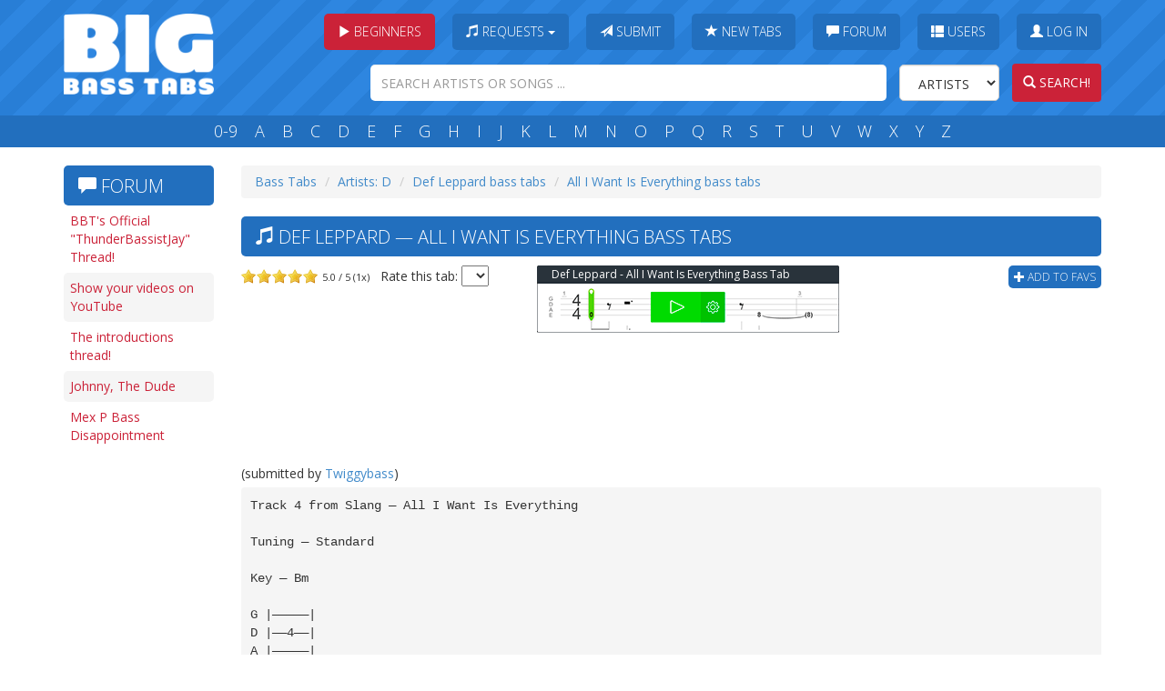

--- FILE ---
content_type: text/html; charset=utf-8
request_url: https://www.bigbasstabs.com/def_leppard_bass_tabs/all_i_want_is_everything.html
body_size: 8679
content:
<!DOCTYPE html>
<html lang="en">
    <head>
    
        
    
    




    <title>All I Want Is Everything Bass Tabs - Def Leppard @ BigBassTabs.com</title>
    <meta charset="utf-8">
    <meta http-equiv="X-UA-Compatible" content="IE=edge">
    <meta name="viewport" content="width=device-width, initial-scale=1">
    <meta name="keywords" content="" >
    <meta property="fb:app_id" content="201872963183011">
    <meta property="fb:admins" content="1127770545" />
    <meta name="description" content="Bass tablature for All I Want Is Everything by Def Leppard. Rated 5.0 out of 5 by 1 user. Submitted by Twiggybass on June 6, 2017.">
    <link rel="shortcut icon" href="//static.bigbasstabs.com/favicon.png">
    <link rel="apple-touch-icon" href="//static.bigbasstabs.com/apple-touch-icon-iphone.png" />
    <link rel="apple-touch-icon" sizes="72x72" href="//static.bigbasstabs.com/apple-touch-icon-ipad.png" />
    <link rel="apple-touch-icon" sizes="114x114" href="//static.bigbasstabs.com/apple-touch-icon-iphone4.png" />
    <link rel="apple-touch-icon" sizes="144x144" href="//static.bigbasstabs.com/apple-touch-icon-ipad3.png" />
    <script type="text/javascript">var bbt = {}; bbt.static_url = "//static.bigbasstabs.com/";</script>
    <link rel="stylesheet" href="//static.bigbasstabs.com/CACHE/css/91913401163b.css" type="text/css" />
    <link href='//fonts.googleapis.com/css?family=Open+Sans:400,300,700' rel='stylesheet' type='text/css'>

    
        <script async src="https://pagead2.googlesyndication.com/pagead/js/adsbygoogle.js?client=ca-pub-4869775419444608"
     crossorigin="anonymous"></script>
    
    
    
    <script>
      (function(i,s,o,g,r,a,m){i['GoogleAnalyticsObject']=r;i[r]=i[r]||function(){
      (i[r].q=i[r].q||[]).push(arguments)},i[r].l=1*new Date();a=s.createElement(o),
      m=s.getElementsByTagName(o)[0];a.async=1;a.src=g;m.parentNode.insertBefore(a,m)
      })(window,document,'script','//www.google-analytics.com/analytics.js','ga');

      ga('create', 'UA-2921908-6', 'auto');
      ga('require', 'GTM-MVZRF38');
      ga('send', 'pageview');

    </script>
    

    

    <!-- HTML5 shim and Respond.js IE8 support of HTML5 elements and media queries -->
    <!--[if lt IE 9]>
      <script src="//oss.maxcdn.com/libs/html5shiv/3.7.0/html5shiv.js"></script>
      <script src="//oss.maxcdn.com/libs/respond.js/1.4.2/respond.min.js"></script>
    <![endif]-->

</head>
<body>

    <!-- Begin page content -->
    <div id="header" class="hidden-print">
        <div class="container">
            <div class="mainrow">
                <div id="logo">
                    <a href="/" title="Big Bass Tabs" class="logo">
                    <img src="//static.bigbasstabs.com/bbtlogo.png" class="img-responsive" alt="big bass tabs">
                    </a>
                    <button class="pull-right menu-open-btn btn">
<span class="glyphicon glyphicon-align-justify"></span>
                    </button>
                    <button class="pull-right search-open-btn btn">
<span class="glyphicon glyphicon-search"></span>
                    </button>


                    <button class="hidden-md hidden-lg hidden-sm pull-right lessons-open-btn btn dropdown-toggle" data-toggle="dropdown"><span class="glyphicon glyphicon-play"></span> Beginners
                    </button>

                    <ul class="dropdown-menu" role="menu" style="width:80%; margin-left:20px;margin-right:20px;">
                        <li><a target="_blank" class="trackClicksBuzzYouTube" href="https://youtu.be/7anFuDXV2j8">Beginner Lesson #1</a></li>
                        <li><a target="_blank" class="trackClicksBuzzYouTube" href="https://youtu.be/riCDOFyRIZ4">Practice This Daily</a></li>
                        <li><a target="_blank" class="trackClicksBuzzYouTube" href="https://youtu.be/cteHO-hV8lU">Bass Setup Guide</a></li>
                        <li><a target="_blank" class="trackClicksBuzzYouTube" href="https://youtu.be/2NWp7tC-9Hk">What Theory to Learn?</a></li>
                        <li><a target="_blank" class="trackClicksBuzzYouTube" href="https://youtu.be/2PzUVcDkjX8">Scales
                            Made Simple</a></li>
                        <li><a target="_blank" class="trackClicksBuzzYouTube" href="https://www.youtube.com/watch?v=XHpzoGSshYQ">Are You Intermediate?</a></li>
                        <li><a target="_blank" class="trackClicksBuzzYouTube" href="https://youtu.be/-77UU4ZzG4c">Perfect Bass Tone</a></li>
                        <li><a target="_blank" class="trackClicksBuzzYouTube" href="https://youtu.be/STl_VANwR6s">Finger
                            Exercises</a></li>
                        <li><a target="_blank" class="trackClicksBuzzYouTube" href="https://youtu.be/tcok98Vk6uA">Learn
                            Your Fretboard</a></li>
                        <li><a target="_blank" class="trackClicksBuzzYouTube" href="https://www.youtube.com/watch?v=vWXgxssar9M">First 50 Songs</a></li>
                    </ul>

                </div>

                <div id="menusearch">

                    <div class="row">
                        <div id="menu">
                            <ul id="mainmenu">
                                <li class="hidden-xs">
                                    <div class="btn-group"><button class="rbtn dropdown-toggle" data-toggle="dropdown"><span
                                            class="glyphicon glyphicon-play"></span> Beginners</button>

                                    <ul class="dropdown-menu" role="menu">
                        <li><a target="_blank" class="trackClicksBuzzYouTube" href="https://youtu.be/7anFuDXV2j8">Beginner Lesson #1</a></li>
                        <li><a target="_blank" class="trackClicksBuzzYouTube" href="https://youtu.be/riCDOFyRIZ4">Practice This Daily</a></li>
                        <li><a target="_blank" class="trackClicksBuzzYouTube" href="https://youtu.be/cteHO-hV8lU">Bass Setup Guide</a></li>
                        <li><a target="_blank" class="trackClicksBuzzYouTube" href="https://youtu.be/2NWp7tC-9Hk">What Theory to Learn?</a></li>
                        <li><a target="_blank" class="trackClicksBuzzYouTube" href="https://youtu.be/2PzUVcDkjX8">Scales
                            Made Simple</a></li>
                        <li><a target="_blank" class="trackClicksBuzzYouTube" href="https://www.youtube.com/watch?v=XHpzoGSshYQ">Are You Intermediate?</a></li>
                        <li><a target="_blank" class="trackClicksBuzzYouTube" href="https://youtu.be/-77UU4ZzG4c">Perfect Bass Tone</a></li>
                        <li><a target="_blank" class="trackClicksBuzzYouTube" href="https://youtu.be/STl_VANwR6s">Finger
                            Exercises</a></li>
                        <li><a target="_blank" class="trackClicksBuzzYouTube" href="https://youtu.be/tcok98Vk6uA">Learn
                            Your Fretboard</a></li>
                        <li><a target="_blank" class="trackClicksBuzzYouTube" href="https://www.youtube.com/watch?v=vWXgxssar9M">First 50 Songs</a></li>
                                    </ul>
                                    </div>
                                </li>


                                <li>
                                <div class="btn-group">
                                  <button type="button" class="btn dropdown-toggle" data-toggle="dropdown">
                                <span class="glyphicon glyphicon-music"></span> Requests <span class="caret"></span>
                                  </button>
                                  <ul class="dropdown-menu" role="menu">
                                    <li><a href="/requests.html">List of requests</a></li>
                                    <li><a href="/requestbasstabs.html">Make a request</a></li>
                                  </ul>
                                </div>
                                </li>
                                <li><div class="btn-group"><a class="btn" href="/submitbasstabs.html"><span class="glyphicon glyphicon-send"></span> Submit</a></div></li>
                                <li><div class="btn-group"><a class="btn" href="/newbasstabs.html"><span class="glyphicon glyphicon-star"></span> New Tabs</a></div></li>
                                <li><div class="btn-group"><a class="btn" href="/forum.html"><span class="glyphicon glyphicon-comment"></span> Forum</a></div></li>
                                <li><div class="btn-group"><a class="btn" href="/users.html"><span class="glyphicon glyphicon-th-list"></span> Users</a></div></li>
                                
                                <li id="login-link"><div class="btn-group"><a class="btn must_login" href="/def_leppard_bass_tabs/all_i_want_is_everything.html"><span class="glyphicon glyphicon-user"></span> Log In</a></div></li>
                                
                                </ul>
                        </div>
                    </div>
                    <div class="row">
                        <div id="search">
                            <form action="/search.html" name="searchform" method="GET" class="form-inline" role="search">
                                <input name="search" class="form-control search-query" type="text" placeholder="SEARCH ARTISTS OR SONGS ...">
                                <select class="artistsong form-control" name="type">
                                    <option value="artists">Artists</option>
                                    <option value="songs">Songs</option>
                                </select>
                                <a id="searchbutton" href="javascript:;"><button class="search-submit btn" type="submit"><span class="glyphicon glyphicon-search"></span> Search!</button></a>
                            </form>
                        </div>
                    </div>
                </div>
            </div>
        </div>
    </div>
    <div id="letters" class="hidden-print">
        <div class="container">
            <div class="row">
                <div id="letters-inner">
                    <a title="Bass tabs of artists beggining with a number" href="/09/index.html">0-9</a>
                    <a title="Bass tabs of artists beggining with A" href="/a/index.html">A</a>
                    <a title="Bass Tabs of artists beggining with B" href="/b/index.html">B</a>
                    <a title="Bass Tabs of artists beggining with C" href="/c/index.html">C</a>
                    <a title="Bass Tabs of artists beggining with D" href="/d/index.html">D</a>
                    <a title="Bass Tabs of artists beggining with E" href="/e/index.html">E</a>
                    <a title="Bass Tabs of artists beggining with F" href="/f/index.html">F</a>
                    <a title="Bass Tabs of artists beggining with G" href="/g/index.html">G</a>
                    <a title="Bass Tabs of artists beggining with H" href="/h/index.html">H</a>
                    <a title="Bass Tabs of artists beggining with I" href="/i/index.html">I</a>
                    <a title="Bass Tabs of artists beggining with J" href="/j/index.html">J</a>
                    <a title="Bass Tabs of artists beggining with K" href="/k/index.html">K</a>
                    <a title="Bass Tabs of artists beggining with L" href="/l/index.html">L</a>
                    <a title="Bass Tabs of artists beggining with M" href="/m/index.html">M</a>
                    <a title="Bass Tabs of artists beggining with N" href="/n/index.html">N</a>
                    <a title="Bass Tabs of artists beggining with O" href="/o/index.html">O</a>
                    <a title="Bass Tabs of artists beggining with P" href="/p/index.html">P</a>
                    <a title="Bass Tabs of artists beggining with Q" href="/q/index.html">Q</a>
                    <a title="Bass Tabs of artists beggining with R" href="/r/index.html">R</a>
                    <a title="Bass Tabs of artists beggining with S" href="/s/index.html">S</a>
                    <a title="Bass Tabs of artists beggining with T" href="/t/index.html">T</a>
                    <a title="Bass Tabs of artists beggining with U" href="/u/index.html">U</a>
                    <a title="Bass Tabs of artists beggining with V" href="/v/index.html">V</a>
                    <a title="Bass Tabs of artists beggining with W" href="/w/index.html">W</a>
                    <a title="Bass Tabs of artists beggining with X" href="/x/index.html">X</a>
                    <a title="Bass Tabs of artists beggining with Y" href="/y/index.html">Y</a>
                    <a title="Bass Tabs of artists beggining with Z" href="/z/index.html">Z</a>
                </div>
            </div>
        </div>
    </div>

    <div class="container">
        <div id="main">
            
            <div id="col-left" class="hidden-print">
                
    <div style="min-height:310px;margin-bottom:0px;" class="hidden-xs hidden-sm hidden-print">
    <h1 class="bigtitle" style="margin-top:5px;">
        <span class="glyphicon glyphicon-comment"></span> Forum
    </h1>
        <ul class="song-list">
        
        
            <li class="odd"><a href="/thread/26112-32.html">BBT&#39;s Official &quot;ThunderBassistJay&quot; Thread!</a></li>
        
            <li class="even"><a href="/thread/14429-130.html">Show your videos on YouTube</a></li>
        
            <li class="odd"><a href="/thread/84-67.html">The introductions thread!</a></li>
        
            <li class="even"><a href="/thread/10170.html">Johnny, The Dude </a></li>
        
            <li class="odd"><a href="/thread/30436.html">Mex P Bass Disappointment</a></li>
        
        
        </ul>
    </div>

            
                <style>
.big-bass-tabs-responsive-left-ad {
    width: 320px; height: 50px;
    margin-left:-15px;
}
@media(min-width:480px) {
     .big-bass-tabs-responsive-left-ad {
        width: 468px; height: 60px;
        margin-left:0px;
        margin:auto;
    }
}
@media(min-width: 720px) {
    .big-bass-tabs-responsive-left-ad {
        width: 728px; height: 90px;
        margin-left:0px;
    }
}
@media(min-width: 992px) {
    .big-bass-tabs-responsive-left-ad {
        width: 160px; height: 600px;
        margin-left:-10px;
    }
}
@media(min-width: 1200px) {
    .big-bass-tabs-responsive-left-ad {
        width: 160px; height: 600px;
        margin-left:0px;
    }
}
</style>

<script async src="//pagead2.googlesyndication.com/pagead/js/adsbygoogle.js"></script>
<!-- Big Bass Tabs Responsive Left Ad -->
<ins class="adsbygoogle big-bass-tabs-responsive-left-ad"
     style="display:inline-block"
     data-full-width-responsive="true"
     data-ad-client="ca-pub-4869775419444608"
     data-ad-slot="5521925908"></ins>
<script>
(adsbygoogle = window.adsbygoogle || []).push({});
</script>


            
            </div>
            

            
<div id="content-wide">
<div itemscope itemtype="http://schema.org/CreativeWork">




    <ol class="breadcrumb hidden-print">
    <li><a href="/">Bass Tabs</a></li>

        <li><a href="/d/index.html">Artists: D</a></li>

        <li><a href="/d/def_leppard_bass_tabs.html">Def Leppard bass tabs</a></li>

        <li><a href="/def_leppard_bass_tabs/all_i_want_is_everything.html">All I Want Is Everything bass tabs</a></li>

    
    </ol>

    <div class="hreview-aggregate hidden-print">
        <h1 class="bigtitle item">
            <span class="glyphicon glyphicon-music"></span>
            Def Leppard &mdash; <span class="fn" itemprop="name">All I Want Is Everything bass tabs</span>

        </h1>
        <div class="row hidden-print">

            <div class="col-sm-4 clearfix hidden-print">
                <div class="ratings" itemprop="aggregateRating" itemscope itemtype="http://schema.org/AggregateRating">
                        <meta itemprop="bestRating" content="5">
                        <meta itemprop="worstRating" content="1">
                        <meta itemprop="reviewCount" content="0">
                        <meta itemprop="ratingValue" content="5.0">
                        <meta itemprop="ratingCount" content="1">                        
                        <span style="font-size: 11px; padding-left: 5px;"><span class="rating">5.0</span> / <span class="best">5</span>  (<span class="count">1</span>x)</span>
                        
                    <div class="graystars"><div class="fullstars" style="width:84px;"></div></div> &nbsp;  Rate this tab: <select class="ratingselect" rel="53575" name="rating"><option></option><option>5</option><option>4</option><option>3</option><option>2</option><option>1</option></select>

                </div>
                <div><g:plusone></g:plusone><iframe src="//www.facebook.com/plugins/like.php?href=http%3A%2F%2Fwww.bigbasstabs.com%2Fdef_leppard_bass_tabs%2Fall_i_want_is_everything.html&amp;width&amp;layout=button_count&amp;action=like&amp;show_faces=false&amp;share=true&amp;height=21" scrolling="no" frameborder="0" style="border:none; overflow:hidden; height:21px; width:150px;" allowTransparency="true"></iframe></div>
            </div>

            <div class="col-sm-4 col-sm-push-4 clearfix hidden-print">
                                <a href="javascript:;" class="add-to-fav add_favorites favorites_login" rel="53575"><span class="glyphicon glyphicon-plus"></span> Add to favs</a>
                </div>

            <div class="songsterr-exp col-sm-4 col-sm-pull-4 clearfix hidden-print">

		    <!-- Songsterr Advertising -->
<div class="ringToneMatcher songsterrB noprint songsterrAd hidden-print" style="margin-bottom:10px;"> <!-- used to be without the margin-top attribute -->
<a href="https://www.songsterr.com/a/wa/bestMatchForQueryString?s=All%20I%20Want%20Is%20Everything&a=Def%20Leppard&inst=bass" class="trackClicksSmall" name="songsterrTop" target="_blank" rel="nofollow" style="text-decoration: none; display: flex; align-items: center; position: relative; height: 74px;">
  <span style="color: #FFFFFF; font-size: 12px; font-family: Open Sans, Tahoma, Arial, Verdana, sans-serif; display: block; text-align: center; position: absolute; left: 0; right: 0; width: 95%; margin: auto; overflow: hidden; white-space: nowrap; text-overflow: ellipsis;z-index:100;top:1px;">Def Leppard - All I Want Is Everything Bass Tab</span>
  <img src="https://s3.amazonaws.com/images.songsterr.com/tab_player/bass/small-v2.gif" style="width: 332px; height: 74px; position: absolute; top: 0;" alt="Def Leppard - All I Want Is Everything Bass Tab">
  </a>
</div>
<!-- END :: Songsterr Advertising -->
            </div>
        </div>
    </div>
    
    <div id="lyric" style="width:100%;">

    
    

        
    <br class="hidden-print">
        <br class="hidden-print">
    <div class="hidden-xs hidden-md hidden-print" id="adsense-leaderboard-top">
        
            <style>
.big-bass-tabs-responsive-horizontal {
    width: 320px; height: 50px;
    margin-left:-15px;
}
@media(min-width: 480px) {
    .big-bass-tabs-responsive-horizontal {
        width: 468px; height: 60px;
        margin-left:0px;
        margin:auto;
    }
}
@media(min-width: 720px) {
    .big-bass-tabs-responsive-horizontal {
        width: 728px; height: 90px;
        margin-left:0px;
        margin:auto;
    }
}
</style>

<script async src="//pagead2.googlesyndication.com/pagead/js/adsbygoogle.js"></script>
<!-- Big bass tabs responsive horizontal -->
<ins class="adsbygoogle big-bass-tabs-responsive-horizontal hidden-xs hidden-sm hidden-print"
     style="display:inline-block"
     data-full-width-responsive="true"
     data-ad-client="ca-pub-4869775419444608"
     data-ad-slot="9114520701"></ins>
<script>
(adsbygoogle = window.adsbygoogle || []).push({});
</script>

        
    </div>

        <span class="hidden-print">(submitted by <a href="/profile/5497.html">Twiggybass</a>)
        
    </span>

    <div style="margin-top:5px;" class="no-margin-print">
    <div class="clearfix"></div>
    <pre class="song " >Track 4 from Slang &mdash; All I Want Is Everything<br/><br/>Tuning &mdash; Standard<br/><br/>Key &mdash; Bm<br/><br/>G |&mdash;&mdash;&mdash;&mdash;&mdash;|<br/>D |&mdash;&mdash;4&mdash;&mdash;|<br/>A |&mdash;&mdash;&mdash;&mdash;&mdash;|<br/>E |&mdash;&mdash;&mdash;&mdash;&mdash;|<br/>                     Verse<br/>G |&mdash;&mdash;&mdash;&mdash;&mdash;&mdash;&mdash;&mdash;&mdash;&mdash;&mdash;&mdash;&mdash;&mdash;&mdash;&mdash;&mdash;&mdash;&mdash;&mdash;&mdash;&mdash;|&mdash;&mdash;&mdash;&mdash;&mdash;&mdash;&mdash;&mdash;&mdash;&mdash;&mdash;&mdash;&mdash;&mdash;&mdash;&mdash;&mdash;&mdash;&mdash;&mdash;&mdash;&mdash;|<br/>D |&mdash;&mdash;&mdash;&mdash;&mdash;&mdash;&mdash;&mdash;&mdash;&mdash;&mdash;&mdash;&mdash;&mdash;&mdash;&mdash;&mdash;&mdash;&mdash;&mdash;&mdash;&mdash;|&mdash;&mdash;&mdash;&mdash;&mdash;&mdash;&mdash;&mdash;&mdash;&mdash;&mdash;&mdash;&mdash;&mdash;&mdash;&mdash;&mdash;&mdash;&mdash;&mdash;&mdash;&mdash;| X4<br/>A |&mdash;&mdash;2&mdash;&mdash;&mdash;&mdash;&mdash;2&mdash;&mdash;&mdash;&mdash;2&mdash;&mdash;2&mdash;&mdash;&mdash;&mdash;&mdash;|&mdash;&mdash;0&mdash;&mdash;&mdash;&mdash;&mdash;0&mdash;&mdash;&mdash;&mdash;0&mdash;&mdash;2&mdash;&mdash;4&mdash;&mdash;|<br/>E |&mdash;&mdash;&mdash;&mdash;&mdash;&mdash;&mdash;&mdash;&mdash;&mdash;&mdash;&mdash;&mdash;&mdash;&mdash;&mdash;&mdash;&mdash;&mdash;2&mdash;&mdash;|&mdash;&mdash;&mdash;&mdash;&mdash;&mdash;&mdash;&mdash;&mdash;&mdash;&mdash;&mdash;&mdash;&mdash;&mdash;&mdash;&mdash;&mdash;&mdash;&mdash;&mdash;&mdash;|<br/><br/>G |&mdash;&mdash;&mdash;&mdash;&mdash;&mdash;&mdash;&mdash;&mdash;&mdash;&mdash;&mdash;&mdash;&mdash;&mdash;&mdash;&mdash;&mdash;&mdash;&mdash;&mdash;&mdash;|&mdash;&mdash;&mdash;&mdash;&mdash;&mdash;&mdash;&mdash;&mdash;&mdash;&mdash;&mdash;&mdash;&mdash;&mdash;&mdash;&mdash;&mdash;&mdash;&mdash;&mdash;&mdash;|&mdash;&mdash;&mdash;&mdash;&mdash;&mdash;&mdash;&mdash;&mdash;&mdash;&mdash;&mdash;&mdash;&mdash;&mdash;&mdash;&mdash;&mdash;&mdash;&mdash;&mdash;|&mdash;&mdash;&mdash;&mdash;&mdash;&mdash;&mdash;&mdash;&mdash;&mdash;&mdash;&mdash;&mdash;&mdash;&mdash;&mdash;&mdash;&mdash;&mdash;&mdash;&mdash;&mdash;|<br/>D |&mdash;&mdash;&mdash;&mdash;&mdash;&mdash;&mdash;&mdash;&mdash;&mdash;&mdash;&mdash;&mdash;&mdash;&mdash;&mdash;&mdash;&mdash;&mdash;&mdash;&mdash;&mdash;|&mdash;&mdash;&mdash;&mdash;&mdash;&mdash;&mdash;&mdash;&mdash;&mdash;&mdash;&mdash;&mdash;&mdash;&mdash;&mdash;&mdash;&mdash;&mdash;&mdash;&mdash;&mdash;|&mdash;&mdash;&mdash;&mdash;&mdash;&mdash;&mdash;&mdash;&mdash;&mdash;&mdash;&mdash;&mdash;&mdash;&mdash;&mdash;&mdash;&mdash;&mdash;&mdash;&mdash;|&mdash;&mdash;&mdash;&mdash;&mdash;&mdash;&mdash;&mdash;&mdash;&mdash;&mdash;&mdash;&mdash;&mdash;&mdash;&mdash;&mdash;&mdash;&mdash;&mdash;&mdash;&mdash;|<br/>A |&mdash;&mdash;2&mdash;&mdash;&mdash;&mdash;&mdash;2&mdash;&mdash;&mdash;&mdash;2&mdash;&mdash;2&mdash;&mdash;&mdash;&mdash;&mdash;|&mdash;&mdash;&mdash;&mdash;&mdash;&mdash;&mdash;&mdash;&mdash;&mdash;&mdash;&mdash;&mdash;&mdash;&mdash;&mdash;&mdash;&mdash;&mdash;&mdash;&mdash;&mdash;|&mdash;&mdash;&mdash;&mdash;&mdash;&mdash;&mdash;&mdash;&mdash;&mdash;&mdash;&mdash;&mdash;&mdash;&mdash;&mdash;&mdash;&mdash;&mdash;&mdash;&mdash;|&mdash;&mdash;0&mdash;&mdash;&mdash;&mdash;&mdash;0&mdash;&mdash;&mdash;&mdash;0&mdash;&mdash;2&mdash;&mdash;4&mdash;&mdash;|<br/>E |&mdash;&mdash;&mdash;&mdash;&mdash;&mdash;&mdash;&mdash;&mdash;&mdash;&mdash;&mdash;&mdash;&mdash;&mdash;&mdash;&mdash;&mdash;&mdash;2&mdash;&mdash;|&mdash;&mdash;0&mdash;&mdash;&mdash;&mdash;&mdash;0&mdash;&mdash;&mdash;&mdash;0&mdash;&mdash;0&mdash;&mdash;0&mdash;&mdash;|&mdash;&mdash;3&mdash;&mdash;&mdash;&mdash;&mdash;3&mdash;&mdash;&mdash;&mdash;3&mdash;&mdash;&mdash;&mdash;3&mdash;&mdash;|&mdash;&mdash;&mdash;&mdash;&mdash;&mdash;&mdash;&mdash;&mdash;&mdash;&mdash;&mdash;&mdash;&mdash;&mdash;&mdash;&mdash;&mdash;&mdash;&mdash;&mdash;&mdash;|<br/><br/>G |&mdash;&mdash;&mdash;&mdash;&mdash;&mdash;&mdash;&mdash;&mdash;&mdash;&mdash;&mdash;&mdash;&mdash;&mdash;&mdash;&mdash;&mdash;&mdash;&mdash;&mdash;&mdash;|&mdash;&mdash;&mdash;&mdash;&mdash;&mdash;&mdash;&mdash;&mdash;&mdash;&mdash;&mdash;&mdash;&mdash;&mdash;&mdash;&mdash;&mdash;&mdash;&mdash;&mdash;&mdash;|<br/>D |&mdash;&mdash;&mdash;&mdash;&mdash;&mdash;&mdash;&mdash;&mdash;&mdash;&mdash;&mdash;&mdash;&mdash;&mdash;&mdash;&mdash;&mdash;&mdash;&mdash;&mdash;&mdash;|&mdash;&mdash;&mdash;&mdash;&mdash;&mdash;&mdash;&mdash;&mdash;&mdash;&mdash;&mdash;&mdash;&mdash;&mdash;&mdash;&mdash;&mdash;&mdash;&mdash;&mdash;&mdash;| X2<br/>A |&mdash;&mdash;2&mdash;&mdash;&mdash;&mdash;&mdash;2&mdash;&mdash;&mdash;&mdash;2&mdash;&mdash;2&mdash;&mdash;&mdash;&mdash;&mdash;|&mdash;&mdash;0&mdash;&mdash;&mdash;&mdash;&mdash;0&mdash;&mdash;&mdash;&mdash;0&mdash;&mdash;2&mdash;&mdash;4&mdash;&mdash;|<br/>E |&mdash;&mdash;&mdash;&mdash;&mdash;&mdash;&mdash;&mdash;&mdash;&mdash;&mdash;&mdash;&mdash;&mdash;&mdash;&mdash;&mdash;&mdash;&mdash;2&mdash;&mdash;|&mdash;&mdash;&mdash;&mdash;&mdash;&mdash;&mdash;&mdash;&mdash;&mdash;&mdash;&mdash;&mdash;&mdash;&mdash;&mdash;&mdash;&mdash;&mdash;&mdash;&mdash;&mdash;|<br/><br/>G |&mdash;&mdash;&mdash;&mdash;&mdash;&mdash;&mdash;&mdash;&mdash;&mdash;&mdash;&mdash;&mdash;&mdash;&mdash;&mdash;&mdash;&mdash;&mdash;&mdash;&mdash;&mdash;|&mdash;&mdash;&mdash;&mdash;&mdash;&mdash;&mdash;&mdash;&mdash;&mdash;&mdash;&mdash;&mdash;&mdash;&mdash;&mdash;&mdash;&mdash;&mdash;&mdash;&mdash;&mdash;|<br/>D |&mdash;&mdash;&mdash;&mdash;&mdash;&mdash;&mdash;&mdash;&mdash;&mdash;&mdash;&mdash;&mdash;&mdash;&mdash;&mdash;&mdash;&mdash;&mdash;&mdash;&mdash;&mdash;|&mdash;&mdash;&mdash;&mdash;&mdash;&mdash;&mdash;&mdash;&mdash;&mdash;&mdash;&mdash;&mdash;&mdash;&mdash;&mdash;&mdash;&mdash;&mdash;&mdash;&mdash;&mdash;|<br/>A |&mdash;&mdash;2&mdash;&mdash;&mdash;&mdash;&mdash;2&mdash;&mdash;&mdash;&mdash;2&mdash;&mdash;2&mdash;&mdash;&mdash;&mdash;&mdash;|&mdash;&mdash;&mdash;&mdash;&mdash;&mdash;&mdash;&mdash;&mdash;&mdash;&mdash;&mdash;&mdash;&mdash;&mdash;&mdash;&mdash;&mdash;&mdash;&mdash;&mdash;&mdash;|<br/>E |&mdash;&mdash;&mdash;&mdash;&mdash;&mdash;&mdash;&mdash;&mdash;&mdash;&mdash;&mdash;&mdash;&mdash;&mdash;&mdash;&mdash;&mdash;&mdash;2&mdash;&mdash;|&mdash;&mdash;0&mdash;&mdash;&mdash;&mdash;&mdash;0&mdash;&mdash;&mdash;&mdash;0&mdash;&mdash;0&mdash;&mdash;0&mdash;&mdash;|<br/><br/>                        Chorus<br/>G |&mdash;&mdash;&mdash;&mdash;&mdash;&mdash;&mdash;&mdash;&mdash;&mdash;&mdash;&mdash;&mdash;&mdash;&mdash;&mdash;&mdash;&mdash;&mdash;&mdash;&mdash;|&mdash;&mdash;&mdash;&mdash;&mdash;&mdash;&mdash;&mdash;&mdash;&mdash;&mdash;&mdash;&mdash;&mdash;&mdash;&mdash;&mdash;&mdash;&mdash;&mdash;&mdash;&mdash;&mdash;&mdash;&mdash;&mdash;&mdash;|<br/>D |&mdash;&mdash;&mdash;&mdash;&mdash;&mdash;&mdash;&mdash;&mdash;&mdash;&mdash;&mdash;&mdash;&mdash;&mdash;&mdash;&mdash;&mdash;&mdash;&mdash;&mdash;|&mdash;&mdash;&mdash;&mdash;&mdash;&mdash;&mdash;&mdash;&mdash;&mdash;&mdash;&mdash;&mdash;&mdash;&mdash;&mdash;&mdash;&mdash;&mdash;&mdash;&mdash;&mdash;&mdash;&mdash;&mdash;&mdash;&mdash;|<br/>A |&mdash;&mdash;&mdash;&mdash;&mdash;&mdash;&mdash;&mdash;&mdash;&mdash;&mdash;&mdash;&mdash;&mdash;&mdash;&mdash;&mdash;&mdash;&mdash;&mdash;&mdash;|&mdash;&mdash;0&mdash;&mdash;&mdash;&mdash;&mdash;0&mdash;&mdash;&mdash;&mdash;0&mdash;&mdash;&mdash;&mdash;0&mdash;&mdash;2&mdash;&mdash;4&mdash;&mdash;|<br/>E |&mdash;&mdash;3&mdash;&mdash;&mdash;&mdash;&mdash;3&mdash;&mdash;&mdash;&mdash;3&mdash;&mdash;&mdash;&mdash;3&mdash;&mdash;|&mdash;&mdash;&mdash;&mdash;&mdash;&mdash;&mdash;&mdash;&mdash;&mdash;&mdash;&mdash;&mdash;&mdash;&mdash;&mdash;&mdash;&mdash;&mdash;&mdash;&mdash;&mdash;&mdash;&mdash;&mdash;&mdash;&mdash;|<br/><br/>G |&mdash;&mdash;&mdash;&mdash;&mdash;&mdash;&mdash;&mdash;&mdash;&mdash;&mdash;&mdash;&mdash;&mdash;&mdash;&mdash;&mdash;&mdash;&mdash;&mdash;&mdash;&mdash;&mdash;&mdash;&mdash;|&mdash;&mdash;&mdash;&mdash;&mdash;&mdash;&mdash;&mdash;&mdash;&mdash;&mdash;&mdash;&mdash;&mdash;&mdash;&mdash;&mdash;&mdash;&mdash;|&mdash;&mdash;&mdash;&mdash;&mdash;&mdash;&mdash;&mdash;&mdash;&mdash;&mdash;&mdash;&mdash;&mdash;&mdash;&mdash;|&mdash;&mdash;&mdash;&mdash;&mdash;&mdash;&mdash;&mdash;&mdash;&mdash;&mdash;&mdash;&mdash;&mdash;&mdash;&mdash;&mdash;&mdash;&mdash;&mdash;&mdash;&mdash;&mdash;&mdash;&mdash;|<br/>D |&mdash;&mdash;0&mdash;&mdash;&mdash;&mdash;&mdash;0~~&mdash;&mdash;&mdash;&mdash;&mdash;0&mdash;&mdash;0&mdash;&mdash;0&mdash;&mdash;|&mdash;&mdash;&mdash;&mdash;&mdash;&mdash;&mdash;&mdash;&mdash;&mdash;&mdash;&mdash;&mdash;&mdash;&mdash;&mdash;&mdash;&mdash;&mdash;|&mdash;&mdash;2&mdash;&mdash;&mdash;&mdash;&mdash;&mdash;&mdash;2&mdash;&mdash;2&mdash;&mdash;|&mdash;&mdash;&mdash;&mdash;&mdash;&mdash;&mdash;&mdash;&mdash;&mdash;&mdash;&mdash;&mdash;&mdash;&mdash;&mdash;&mdash;&mdash;&mdash;&mdash;&mdash;&mdash;&mdash;&mdash;&mdash;| <br/>A |&mdash;&mdash;&mdash;&mdash;&mdash;&mdash;&mdash;&mdash;&mdash;&mdash;&mdash;&mdash;&mdash;&mdash;&mdash;&mdash;&mdash;&mdash;&mdash;&mdash;&mdash;&mdash;&mdash;&mdash;&mdash;|&mdash;&mdash;0~~&mdash;&mdash;&mdash;&mdash;&mdash;0&mdash;&mdash;0&mdash;&mdash;2&mdash;&mdash;|&mdash;&mdash;&mdash;&mdash;&mdash;&mdash;&mdash;&mdash;&mdash;&mdash;&mdash;&mdash;&mdash;&mdash;&mdash;&mdash;|&mdash;&mdash;2&mdash;&mdash;&mdash;&mdash;&mdash;2~~&mdash;&mdash;&mdash;&mdash;&mdash;2&mdash;&mdash;2&mdash;&mdash;0&mdash;&mdash;|<br/>E |&mdash;&mdash;&mdash;&mdash;&mdash;&mdash;&mdash;&mdash;&mdash;&mdash;&mdash;&mdash;&mdash;&mdash;&mdash;&mdash;&mdash;&mdash;&mdash;&mdash;&mdash;&mdash;&mdash;&mdash;&mdash;|&mdash;&mdash;&mdash;&mdash;&mdash;&mdash;&mdash;&mdash;&mdash;&mdash;&mdash;&mdash;&mdash;&mdash;&mdash;&mdash;&mdash;&mdash;&mdash;|&mdash;&mdash;&mdash;&mdash;&mdash;&mdash;&mdash;&mdash;&mdash;&mdash;&mdash;&mdash;&mdash;&mdash;&mdash;&mdash;|&mdash;&mdash;&mdash;&mdash;&mdash;&mdash;&mdash;&mdash;&mdash;&mdash;&mdash;&mdash;&mdash;&mdash;&mdash;&mdash;&mdash;&mdash;&mdash;&mdash;&mdash;&mdash;&mdash;&mdash;&mdash;|<br/><br/>G |&mdash;&mdash;&mdash;&mdash;&mdash;&mdash;&mdash;&mdash;&mdash;&mdash;&mdash;&mdash;&mdash;&mdash;&mdash;&mdash;&mdash;&mdash;&mdash;&mdash;&mdash;&mdash;&mdash;&mdash;&mdash;|&mdash;&mdash;&mdash;&mdash;&mdash;&mdash;&mdash;&mdash;&mdash;&mdash;&mdash;&mdash;&mdash;&mdash;&mdash;&mdash;&mdash;&mdash;&mdash;|&mdash;&mdash;&mdash;&mdash;&mdash;&mdash;&mdash;&mdash;&mdash;&mdash;&mdash;&mdash;&mdash;&mdash;&mdash;&mdash;&mdash;&mdash;&mdash;|&mdash;&mdash;&mdash;&mdash;&mdash;&mdash;&mdash;&mdash;&mdash;&mdash;&mdash;&mdash;&mdash;&mdash;&mdash;&mdash;&mdash;&mdash;&mdash;&mdash;&mdash;&mdash;&mdash;&mdash;&mdash;|<br/>D |&mdash;&mdash;0&mdash;&mdash;&mdash;&mdash;&mdash;0~~&mdash;&mdash;&mdash;&mdash;&mdash;0&mdash;&mdash;0&mdash;&mdash;0&mdash;&mdash;|&mdash;&mdash;&mdash;&mdash;&mdash;&mdash;&mdash;&mdash;&mdash;&mdash;&mdash;&mdash;&mdash;&mdash;&mdash;&mdash;&mdash;&mdash;&mdash;|&mdash;&mdash;2&mdash;&mdash;&mdash;&mdash;&mdash;&mdash;&mdash;2&mdash;&mdash;2&mdash;&mdash;2&mdash;&mdash;|&mdash;&mdash;&mdash;&mdash;&mdash;&mdash;&mdash;&mdash;&mdash;&mdash;&mdash;&mdash;&mdash;&mdash;&mdash;&mdash;&mdash;&mdash;&mdash;&mdash;&mdash;&mdash;&mdash;&mdash;&mdash;| <br/>A |&mdash;&mdash;&mdash;&mdash;&mdash;&mdash;&mdash;&mdash;&mdash;&mdash;&mdash;&mdash;&mdash;&mdash;&mdash;&mdash;&mdash;&mdash;&mdash;&mdash;&mdash;&mdash;&mdash;&mdash;&mdash;|&mdash;&mdash;0~~&mdash;&mdash;&mdash;&mdash;&mdash;0&mdash;&mdash;0&mdash;&mdash;2&mdash;&mdash;|&mdash;&mdash;&mdash;&mdash;&mdash;&mdash;&mdash;&mdash;&mdash;&mdash;&mdash;&mdash;&mdash;&mdash;&mdash;&mdash;&mdash;&mdash;&mdash;|&mdash;&mdash;2&mdash;&mdash;&mdash;&mdash;&mdash;2~~&mdash;&mdash;&mdash;&mdash;&mdash;2&mdash;&mdash;2&mdash;&mdash;2&mdash;&mdash;|<br/>E |&mdash;&mdash;&mdash;&mdash;&mdash;&mdash;&mdash;&mdash;&mdash;&mdash;&mdash;&mdash;&mdash;&mdash;&mdash;&mdash;&mdash;&mdash;&mdash;&mdash;&mdash;&mdash;&mdash;&mdash;&mdash;|&mdash;&mdash;&mdash;&mdash;&mdash;&mdash;&mdash;&mdash;&mdash;&mdash;&mdash;&mdash;&mdash;&mdash;&mdash;&mdash;&mdash;&mdash;&mdash;|&mdash;&mdash;&mdash;&mdash;&mdash;&mdash;&mdash;&mdash;&mdash;&mdash;&mdash;&mdash;&mdash;&mdash;&mdash;&mdash;&mdash;&mdash;&mdash;|&mdash;&mdash;&mdash;&mdash;&mdash;&mdash;&mdash;&mdash;&mdash;&mdash;&mdash;&mdash;&mdash;&mdash;&mdash;&mdash;&mdash;&mdash;&mdash;&mdash;&mdash;&mdash;&mdash;&mdash;&mdash;|<br/><br/>    "Tomorrow Never Comes"<br/>G |&mdash;&mdash;&mdash;&mdash;&mdash;&mdash;&mdash;&mdash;&mdash;&mdash;&mdash;&mdash;&mdash;&mdash;&mdash;&mdash;&mdash;&mdash;&mdash;&mdash;&mdash;&mdash;&mdash;|<br/>D |&mdash;&mdash;&mdash;&mdash;&mdash;&mdash;&mdash;&mdash;&mdash;&mdash;&mdash;&mdash;0&mdash;&mdash;&mdash;&mdash;&mdash;0~~&mdash;&mdash;|<br/>A |&mdash;&mdash;3&mdash;&mdash;&mdash;&mdash;&mdash;&mdash;&mdash;&mdash;&mdash;&mdash;&mdash;&mdash;&mdash;&mdash;&mdash;&mdash;&mdash;&mdash;&mdash;&mdash;|<br/>E |&mdash;&mdash;&mdash;&mdash;&mdash;&mdash;&mdash;3&mdash;&mdash;&mdash;&mdash;&mdash;&mdash;&mdash;&mdash;&mdash;&mdash;&mdash;&mdash;&mdash;&mdash;&mdash;|<br/><br/>                   Verse II<br/>G |&mdash;&mdash;&mdash;&mdash;&mdash;&mdash;&mdash;&mdash;&mdash;&mdash;&mdash;&mdash;&mdash;&mdash;&mdash;&mdash;&mdash;&mdash;&mdash;&mdash;&mdash;&mdash;|&mdash;&mdash;&mdash;&mdash;&mdash;&mdash;&mdash;&mdash;&mdash;&mdash;&mdash;&mdash;&mdash;&mdash;&mdash;&mdash;&mdash;&mdash;&mdash;&mdash;&mdash;&mdash;|<br/>D |&mdash;&mdash;&mdash;&mdash;&mdash;&mdash;&mdash;&mdash;&mdash;&mdash;&mdash;&mdash;&mdash;&mdash;&mdash;&mdash;&mdash;&mdash;&mdash;&mdash;&mdash;&mdash;|&mdash;&mdash;&mdash;&mdash;&mdash;&mdash;&mdash;&mdash;&mdash;&mdash;&mdash;&mdash;&mdash;&mdash;&mdash;&mdash;&mdash;&mdash;&mdash;&mdash;&mdash;&mdash;| X2<br/>A |&mdash;&mdash;2&mdash;&mdash;&mdash;&mdash;&mdash;2&mdash;&mdash;&mdash;&mdash;2&mdash;&mdash;2&mdash;&mdash;&mdash;&mdash;&mdash;|&mdash;&mdash;0&mdash;&mdash;&mdash;&mdash;&mdash;0&mdash;&mdash;&mdash;&mdash;0&mdash;&mdash;2&mdash;&mdash;4&mdash;&mdash;|<br/>E |&mdash;&mdash;&mdash;&mdash;&mdash;&mdash;&mdash;&mdash;&mdash;&mdash;&mdash;&mdash;&mdash;&mdash;&mdash;&mdash;&mdash;&mdash;&mdash;2&mdash;&mdash;|&mdash;&mdash;&mdash;&mdash;&mdash;&mdash;&mdash;&mdash;&mdash;&mdash;&mdash;&mdash;&mdash;&mdash;&mdash;&mdash;&mdash;&mdash;&mdash;&mdash;&mdash;&mdash;|<br/><br/>G |&mdash;&mdash;&mdash;&mdash;&mdash;&mdash;&mdash;&mdash;&mdash;&mdash;&mdash;&mdash;&mdash;&mdash;&mdash;&mdash;&mdash;&mdash;&mdash;&mdash;&mdash;&mdash;|&mdash;&mdash;&mdash;&mdash;&mdash;&mdash;&mdash;&mdash;&mdash;&mdash;&mdash;&mdash;&mdash;&mdash;&mdash;&mdash;&mdash;&mdash;&mdash;&mdash;&mdash;&mdash;|<br/>D |&mdash;&mdash;&mdash;&mdash;&mdash;&mdash;&mdash;&mdash;&mdash;&mdash;&mdash;&mdash;&mdash;&mdash;&mdash;&mdash;&mdash;&mdash;&mdash;&mdash;&mdash;&mdash;|&mdash;&mdash;&mdash;&mdash;&mdash;&mdash;&mdash;&mdash;&mdash;&mdash;&mdash;&mdash;&mdash;&mdash;&mdash;&mdash;&mdash;&mdash;&mdash;&mdash;&mdash;&mdash;|<br/>A |&mdash;&mdash;2&mdash;&mdash;&mdash;&mdash;&mdash;2&mdash;&mdash;&mdash;&mdash;2&mdash;&mdash;2&mdash;&mdash;&mdash;&mdash;&mdash;|&mdash;&mdash;&mdash;&mdash;&mdash;&mdash;&mdash;&mdash;&mdash;&mdash;&mdash;&mdash;&mdash;&mdash;&mdash;&mdash;&mdash;&mdash;&mdash;&mdash;&mdash;&mdash;|<br/>E |&mdash;&mdash;&mdash;&mdash;&mdash;&mdash;&mdash;&mdash;&mdash;&mdash;&mdash;&mdash;&mdash;&mdash;&mdash;&mdash;&mdash;&mdash;&mdash;2&mdash;&mdash;|&mdash;&mdash;0&mdash;&mdash;&mdash;&mdash;&mdash;0&mdash;&mdash;&mdash;&mdash;0&mdash;&mdash;0&mdash;&mdash;0&mdash;&mdash;|<br/><br/>G |&mdash;&mdash;&mdash;&mdash;&mdash;&mdash;&mdash;&mdash;&mdash;&mdash;&mdash;&mdash;&mdash;&mdash;&mdash;&mdash;&mdash;&mdash;&mdash;&mdash;&mdash;|&mdash;&mdash;&mdash;&mdash;&mdash;&mdash;&mdash;&mdash;&mdash;&mdash;&mdash;&mdash;&mdash;&mdash;&mdash;&mdash;&mdash;&mdash;&mdash;&mdash;&mdash;&mdash;&mdash;&mdash;&mdash;&mdash;&mdash;|<br/>D |&mdash;&mdash;&mdash;&mdash;&mdash;&mdash;&mdash;&mdash;&mdash;&mdash;&mdash;&mdash;&mdash;&mdash;&mdash;&mdash;&mdash;&mdash;&mdash;&mdash;&mdash;|&mdash;&mdash;&mdash;&mdash;&mdash;&mdash;&mdash;&mdash;&mdash;&mdash;&mdash;&mdash;&mdash;&mdash;&mdash;&mdash;&mdash;&mdash;&mdash;&mdash;&mdash;&mdash;&mdash;&mdash;&mdash;&mdash;&mdash;|<br/>A |&mdash;&mdash;&mdash;&mdash;&mdash;&mdash;&mdash;&mdash;&mdash;&mdash;&mdash;&mdash;&mdash;&mdash;&mdash;&mdash;&mdash;&mdash;&mdash;&mdash;&mdash;|&mdash;&mdash;0&mdash;&mdash;&mdash;&mdash;&mdash;0&mdash;&mdash;&mdash;&mdash;0&mdash;&mdash;&mdash;&mdash;0&mdash;&mdash;2&mdash;&mdash;4&mdash;&mdash;|<br/>E |&mdash;&mdash;3&mdash;&mdash;&mdash;&mdash;&mdash;3&mdash;&mdash;&mdash;&mdash;3&mdash;&mdash;&mdash;&mdash;3&mdash;&mdash;|&mdash;&mdash;&mdash;&mdash;&mdash;&mdash;&mdash;&mdash;&mdash;&mdash;&mdash;&mdash;&mdash;&mdash;&mdash;&mdash;&mdash;&mdash;&mdash;&mdash;&mdash;&mdash;&mdash;&mdash;&mdash;&mdash;&mdash;|<br/><br/>G |&mdash;&mdash;&mdash;&mdash;&mdash;&mdash;&mdash;&mdash;&mdash;&mdash;&mdash;&mdash;&mdash;&mdash;&mdash;&mdash;&mdash;&mdash;&mdash;&mdash;&mdash;&mdash;|&mdash;&mdash;&mdash;&mdash;&mdash;&mdash;&mdash;&mdash;&mdash;&mdash;&mdash;&mdash;&mdash;&mdash;&mdash;&mdash;&mdash;&mdash;&mdash;&mdash;&mdash;&mdash;|<br/>D |&mdash;&mdash;&mdash;&mdash;&mdash;&mdash;&mdash;&mdash;&mdash;&mdash;&mdash;&mdash;&mdash;&mdash;&mdash;&mdash;&mdash;&mdash;&mdash;&mdash;&mdash;&mdash;|&mdash;&mdash;&mdash;&mdash;&mdash;&mdash;&mdash;&mdash;&mdash;&mdash;&mdash;&mdash;&mdash;&mdash;&mdash;&mdash;&mdash;&mdash;&mdash;&mdash;&mdash;&mdash;| X2<br/>A |&mdash;&mdash;2&mdash;&mdash;&mdash;&mdash;&mdash;2&mdash;&mdash;&mdash;&mdash;2&mdash;&mdash;2&mdash;&mdash;&mdash;&mdash;&mdash;|&mdash;&mdash;0&mdash;&mdash;&mdash;&mdash;&mdash;0&mdash;&mdash;&mdash;&mdash;0&mdash;&mdash;2&mdash;&mdash;4&mdash;&mdash;|<br/>E |&mdash;&mdash;&mdash;&mdash;&mdash;&mdash;&mdash;&mdash;&mdash;&mdash;&mdash;&mdash;&mdash;&mdash;&mdash;&mdash;&mdash;&mdash;&mdash;2&mdash;&mdash;|&mdash;&mdash;&mdash;&mdash;&mdash;&mdash;&mdash;&mdash;&mdash;&mdash;&mdash;&mdash;&mdash;&mdash;&mdash;&mdash;&mdash;&mdash;&mdash;&mdash;&mdash;&mdash;|<br/><br/>G |&mdash;&mdash;&mdash;&mdash;&mdash;&mdash;&mdash;&mdash;&mdash;&mdash;&mdash;&mdash;&mdash;&mdash;&mdash;&mdash;&mdash;&mdash;&mdash;&mdash;&mdash;&mdash;|&mdash;&mdash;&mdash;&mdash;&mdash;&mdash;&mdash;&mdash;&mdash;&mdash;&mdash;&mdash;&mdash;&mdash;&mdash;&mdash;&mdash;&mdash;&mdash;&mdash;&mdash;&mdash;|<br/>D |&mdash;&mdash;&mdash;&mdash;&mdash;&mdash;&mdash;&mdash;&mdash;&mdash;&mdash;&mdash;&mdash;&mdash;&mdash;&mdash;&mdash;&mdash;&mdash;&mdash;&mdash;&mdash;|&mdash;&mdash;&mdash;&mdash;&mdash;&mdash;&mdash;&mdash;&mdash;&mdash;&mdash;&mdash;&mdash;&mdash;&mdash;&mdash;&mdash;&mdash;&mdash;&mdash;&mdash;&mdash;|<br/>A |&mdash;&mdash;2&mdash;&mdash;&mdash;&mdash;&mdash;2&mdash;&mdash;&mdash;&mdash;2&mdash;&mdash;2&mdash;&mdash;&mdash;&mdash;&mdash;|&mdash;&mdash;&mdash;&mdash;&mdash;&mdash;&mdash;&mdash;&mdash;&mdash;&mdash;&mdash;&mdash;&mdash;&mdash;&mdash;&mdash;&mdash;&mdash;&mdash;&mdash;&mdash;|<br/>E |&mdash;&mdash;&mdash;&mdash;&mdash;&mdash;&mdash;&mdash;&mdash;&mdash;&mdash;&mdash;&mdash;&mdash;&mdash;&mdash;&mdash;&mdash;&mdash;2&mdash;&mdash;|&mdash;&mdash;0&mdash;&mdash;&mdash;&mdash;&mdash;0&mdash;&mdash;&mdash;&mdash;0&mdash;&mdash;0&mdash;&mdash;0&mdash;&mdash;|<br/><br/>                   Chorus II<br/>G |&mdash;&mdash;&mdash;&mdash;&mdash;&mdash;&mdash;&mdash;&mdash;&mdash;&mdash;&mdash;&mdash;&mdash;&mdash;&mdash;&mdash;&mdash;&mdash;&mdash;&mdash;|&mdash;&mdash;&mdash;&mdash;&mdash;&mdash;&mdash;&mdash;&mdash;&mdash;&mdash;&mdash;&mdash;&mdash;&mdash;&mdash;&mdash;&mdash;&mdash;&mdash;&mdash;&mdash;&mdash;&mdash;&mdash;&mdash;&mdash;|<br/>D |&mdash;&mdash;&mdash;&mdash;&mdash;&mdash;&mdash;&mdash;&mdash;&mdash;&mdash;&mdash;&mdash;&mdash;&mdash;&mdash;&mdash;&mdash;&mdash;&mdash;&mdash;|&mdash;&mdash;&mdash;&mdash;&mdash;&mdash;&mdash;&mdash;&mdash;&mdash;&mdash;&mdash;&mdash;&mdash;&mdash;&mdash;&mdash;&mdash;&mdash;&mdash;&mdash;&mdash;&mdash;&mdash;&mdash;&mdash;&mdash;|<br/>A |&mdash;&mdash;&mdash;&mdash;&mdash;&mdash;&mdash;&mdash;&mdash;&mdash;&mdash;&mdash;&mdash;&mdash;&mdash;&mdash;&mdash;&mdash;&mdash;&mdash;&mdash;|&mdash;&mdash;0&mdash;&mdash;&mdash;&mdash;&mdash;0&mdash;&mdash;&mdash;&mdash;0&mdash;&mdash;&mdash;&mdash;0&mdash;&mdash;2&mdash;&mdash;4&mdash;&mdash;|<br/>E |&mdash;&mdash;3&mdash;&mdash;&mdash;&mdash;&mdash;3&mdash;&mdash;&mdash;&mdash;3&mdash;&mdash;&mdash;&mdash;3&mdash;&mdash;|&mdash;&mdash;&mdash;&mdash;&mdash;&mdash;&mdash;&mdash;&mdash;&mdash;&mdash;&mdash;&mdash;&mdash;&mdash;&mdash;&mdash;&mdash;&mdash;&mdash;&mdash;&mdash;&mdash;&mdash;&mdash;&mdash;&mdash;|<br/><br/>G |&mdash;&mdash;&mdash;&mdash;&mdash;&mdash;&mdash;&mdash;&mdash;&mdash;&mdash;&mdash;&mdash;&mdash;&mdash;&mdash;&mdash;&mdash;&mdash;&mdash;&mdash;&mdash;&mdash;&mdash;&mdash;|&mdash;&mdash;&mdash;&mdash;&mdash;&mdash;&mdash;&mdash;&mdash;&mdash;&mdash;&mdash;&mdash;&mdash;&mdash;&mdash;&mdash;&mdash;&mdash;|&mdash;&mdash;&mdash;&mdash;&mdash;&mdash;&mdash;&mdash;&mdash;&mdash;&mdash;&mdash;&mdash;&mdash;&mdash;&mdash;|&mdash;&mdash;&mdash;&mdash;&mdash;&mdash;&mdash;&mdash;&mdash;&mdash;&mdash;&mdash;&mdash;&mdash;&mdash;&mdash;&mdash;&mdash;&mdash;&mdash;&mdash;&mdash;&mdash;&mdash;&mdash;|<br/>D |&mdash;&mdash;0&mdash;&mdash;&mdash;&mdash;&mdash;0~~&mdash;&mdash;&mdash;&mdash;&mdash;0&mdash;&mdash;0&mdash;&mdash;0&mdash;&mdash;|&mdash;&mdash;&mdash;&mdash;&mdash;&mdash;&mdash;&mdash;&mdash;&mdash;&mdash;&mdash;&mdash;&mdash;&mdash;&mdash;&mdash;&mdash;&mdash;|&mdash;&mdash;2&mdash;&mdash;&mdash;&mdash;&mdash;&mdash;&mdash;2&mdash;&mdash;2&mdash;&mdash;|&mdash;&mdash;&mdash;&mdash;&mdash;&mdash;&mdash;&mdash;&mdash;&mdash;&mdash;&mdash;&mdash;&mdash;&mdash;&mdash;&mdash;&mdash;&mdash;&mdash;&mdash;&mdash;&mdash;&mdash;&mdash;| <br/>A |&mdash;&mdash;&mdash;&mdash;&mdash;&mdash;&mdash;&mdash;&mdash;&mdash;&mdash;&mdash;&mdash;&mdash;&mdash;&mdash;&mdash;&mdash;&mdash;&mdash;&mdash;&mdash;&mdash;&mdash;&mdash;|&mdash;&mdash;0~~&mdash;&mdash;&mdash;&mdash;&mdash;0&mdash;&mdash;0&mdash;&mdash;2&mdash;&mdash;|&mdash;&mdash;&mdash;&mdash;&mdash;&mdash;&mdash;&mdash;&mdash;&mdash;&mdash;&mdash;&mdash;&mdash;&mdash;&mdash;|&mdash;&mdash;2&mdash;&mdash;&mdash;&mdash;&mdash;2~~&mdash;&mdash;&mdash;&mdash;&mdash;2&mdash;&mdash;2&mdash;&mdash;0&mdash;&mdash;|<br/>E |&mdash;&mdash;&mdash;&mdash;&mdash;&mdash;&mdash;&mdash;&mdash;&mdash;&mdash;&mdash;&mdash;&mdash;&mdash;&mdash;&mdash;&mdash;&mdash;&mdash;&mdash;&mdash;&mdash;&mdash;&mdash;|&mdash;&mdash;&mdash;&mdash;&mdash;&mdash;&mdash;&mdash;&mdash;&mdash;&mdash;&mdash;&mdash;&mdash;&mdash;&mdash;&mdash;&mdash;&mdash;|&mdash;&mdash;&mdash;&mdash;&mdash;&mdash;&mdash;&mdash;&mdash;&mdash;&mdash;&mdash;&mdash;&mdash;&mdash;&mdash;|&mdash;&mdash;&mdash;&mdash;&mdash;&mdash;&mdash;&mdash;&mdash;&mdash;&mdash;&mdash;&mdash;&mdash;&mdash;&mdash;&mdash;&mdash;&mdash;&mdash;&mdash;&mdash;&mdash;&mdash;&mdash;|<br/><br/>G |&mdash;&mdash;&mdash;&mdash;&mdash;&mdash;&mdash;&mdash;&mdash;&mdash;&mdash;&mdash;&mdash;&mdash;&mdash;&mdash;&mdash;&mdash;&mdash;&mdash;&mdash;&mdash;&mdash;&mdash;&mdash;|&mdash;&mdash;&mdash;&mdash;&mdash;&mdash;&mdash;&mdash;&mdash;&mdash;&mdash;&mdash;&mdash;&mdash;&mdash;&mdash;&mdash;&mdash;&mdash;|&mdash;&mdash;&mdash;&mdash;&mdash;&mdash;&mdash;&mdash;&mdash;&mdash;&mdash;&mdash;&mdash;&mdash;&mdash;&mdash;&mdash;&mdash;&mdash;|&mdash;&mdash;&mdash;&mdash;&mdash;&mdash;&mdash;&mdash;&mdash;&mdash;&mdash;&mdash;&mdash;&mdash;&mdash;&mdash;&mdash;&mdash;&mdash;&mdash;&mdash;&mdash;&mdash;&mdash;&mdash;|<br/>D |&mdash;&mdash;0&mdash;&mdash;&mdash;&mdash;&mdash;0~~&mdash;&mdash;&mdash;&mdash;&mdash;0&mdash;&mdash;0&mdash;&mdash;0&mdash;&mdash;|&mdash;&mdash;&mdash;&mdash;&mdash;&mdash;&mdash;&mdash;&mdash;&mdash;&mdash;&mdash;&mdash;&mdash;&mdash;&mdash;&mdash;&mdash;&mdash;|&mdash;&mdash;2&mdash;&mdash;&mdash;&mdash;&mdash;&mdash;&mdash;2&mdash;&mdash;2&mdash;&mdash;2&mdash;&mdash;|&mdash;&mdash;&mdash;&mdash;&mdash;&mdash;&mdash;&mdash;&mdash;&mdash;&mdash;&mdash;&mdash;&mdash;&mdash;&mdash;&mdash;&mdash;&mdash;&mdash;&mdash;&mdash;&mdash;&mdash;&mdash;| <br/>A |&mdash;&mdash;&mdash;&mdash;&mdash;&mdash;&mdash;&mdash;&mdash;&mdash;&mdash;&mdash;&mdash;&mdash;&mdash;&mdash;&mdash;&mdash;&mdash;&mdash;&mdash;&mdash;&mdash;&mdash;&mdash;|&mdash;&mdash;0~~&mdash;&mdash;&mdash;&mdash;&mdash;0&mdash;&mdash;0&mdash;&mdash;2&mdash;&mdash;|&mdash;&mdash;&mdash;&mdash;&mdash;&mdash;&mdash;&mdash;&mdash;&mdash;&mdash;&mdash;&mdash;&mdash;&mdash;&mdash;&mdash;&mdash;&mdash;|&mdash;&mdash;2&mdash;&mdash;&mdash;&mdash;&mdash;2~~&mdash;&mdash;&mdash;&mdash;&mdash;2&mdash;&mdash;2&mdash;&mdash;2&mdash;&mdash;|<br/>E |&mdash;&mdash;&mdash;&mdash;&mdash;&mdash;&mdash;&mdash;&mdash;&mdash;&mdash;&mdash;&mdash;&mdash;&mdash;&mdash;&mdash;&mdash;&mdash;&mdash;&mdash;&mdash;&mdash;&mdash;&mdash;|&mdash;&mdash;&mdash;&mdash;&mdash;&mdash;&mdash;&mdash;&mdash;&mdash;&mdash;&mdash;&mdash;&mdash;&mdash;&mdash;&mdash;&mdash;&mdash;|&mdash;&mdash;&mdash;&mdash;&mdash;&mdash;&mdash;&mdash;&mdash;&mdash;&mdash;&mdash;&mdash;&mdash;&mdash;&mdash;&mdash;&mdash;&mdash;|&mdash;&mdash;&mdash;&mdash;&mdash;&mdash;&mdash;&mdash;&mdash;&mdash;&mdash;&mdash;&mdash;&mdash;&mdash;&mdash;&mdash;&mdash;&mdash;&mdash;&mdash;&mdash;&mdash;&mdash;&mdash;|<br/><br/>    "Tomorrow Never Comes"<br/>G |&mdash;&mdash;&mdash;&mdash;&mdash;&mdash;&mdash;&mdash;&mdash;&mdash;&mdash;&mdash;&mdash;&mdash;&mdash;&mdash;&mdash;&mdash;&mdash;&mdash;&mdash;&mdash;&mdash;|<br/>D |&mdash;&mdash;&mdash;&mdash;&mdash;&mdash;&mdash;&mdash;&mdash;&mdash;&mdash;&mdash;0&mdash;&mdash;&mdash;&mdash;&mdash;0~~&mdash;&mdash;|<br/>A |&mdash;&mdash;3&mdash;&mdash;&mdash;&mdash;&mdash;&mdash;&mdash;&mdash;&mdash;&mdash;&mdash;&mdash;&mdash;&mdash;&mdash;&mdash;&mdash;&mdash;&mdash;&mdash;|<br/>E |&mdash;&mdash;&mdash;&mdash;&mdash;&mdash;&mdash;3&mdash;&mdash;&mdash;&mdash;&mdash;&mdash;&mdash;&mdash;&mdash;&mdash;&mdash;&mdash;&mdash;&mdash;&mdash;|<br/><br/>Rest for a moment<br/><br/>   <strong>Solo</strong><br/>G |&mdash;&mdash;&mdash;&mdash;&mdash;|<br/>D |&mdash;&mdash;4&mdash;&mdash;|<br/>A |&mdash;&mdash;&mdash;&mdash;&mdash;|<br/>E |&mdash;&mdash;&mdash;&mdash;&mdash;|<br/>                       <br/>G |&mdash;&mdash;&mdash;&mdash;&mdash;&mdash;&mdash;&mdash;&mdash;&mdash;&mdash;&mdash;&mdash;&mdash;&mdash;&mdash;&mdash;&mdash;&mdash;|&mdash;&mdash;&mdash;&mdash;&mdash;&mdash;&mdash;&mdash;&mdash;&mdash;&mdash;&mdash;&mdash;&mdash;&mdash;&mdash;&mdash;&mdash;&mdash;|<br/>D |&mdash;&mdash;&mdash;&mdash;&mdash;&mdash;&mdash;&mdash;&mdash;&mdash;&mdash;&mdash;&mdash;&mdash;&mdash;&mdash;0&mdash;&mdash;|&mdash;&mdash;0&mdash;&mdash;&mdash;&mdash;&mdash;2&mdash;&mdash;2&mdash;&mdash;&mdash;&mdash;0&mdash;&mdash;|<br/>A |&mdash;&mdash;2~~&mdash;&mdash;&mdash;&mdash;&mdash;2&mdash;&mdash;2&mdash;&mdash;&mdash;&mdash;&mdash;|&mdash;&mdash;&mdash;&mdash;&mdash;&mdash;&mdash;&mdash;&mdash;&mdash;&mdash;&mdash;&mdash;&mdash;&mdash;&mdash;&mdash;&mdash;&mdash;|<br/>E |&mdash;&mdash;&mdash;&mdash;&mdash;&mdash;&mdash;&mdash;&mdash;&mdash;&mdash;&mdash;&mdash;&mdash;&mdash;&mdash;&mdash;&mdash;&mdash;|&mdash;&mdash;&mdash;&mdash;&mdash;&mdash;&mdash;&mdash;&mdash;&mdash;&mdash;&mdash;&mdash;&mdash;&mdash;&mdash;&mdash;&mdash;&mdash;|<br/><br/>G |&mdash;&mdash;&mdash;&mdash;&mdash;&mdash;&mdash;&mdash;&mdash;&mdash;&mdash;&mdash;&mdash;&mdash;&mdash;&mdash;&mdash;&mdash;&mdash;|&mdash;&mdash;&mdash;&mdash;&mdash;&mdash;&mdash;&mdash;&mdash;&mdash;&mdash;&mdash;&mdash;&mdash;&mdash;&mdash;&mdash;&mdash;&mdash;&mdash;&mdash;&mdash;|&mdash;&mdash;&mdash;&mdash;&mdash;&mdash;&mdash;&mdash;&mdash;&mdash;&mdash;&mdash;&mdash;&mdash;&mdash;&mdash;&mdash;&mdash;&mdash;&mdash;|&mdash;&mdash;&mdash;&mdash;&mdash;&mdash;&mdash;&mdash;&mdash;&mdash;&mdash;&mdash;&mdash;&mdash;|<br/>D |&mdash;&mdash;&mdash;&mdash;&mdash;&mdash;&mdash;&mdash;&mdash;&mdash;&mdash;&mdash;&mdash;&mdash;&mdash;&mdash;0&mdash;&mdash;|&mdash;&mdash;0&mdash;&mdash;&mdash;&mdash;&mdash;&mdash;&mdash;&mdash;2&mdash;&mdash;2&mdash;&mdash;&mdash;&mdash;0&mdash;&mdash;|&mdash;&mdash;&mdash;&mdash;&mdash;&mdash;&mdash;&mdash;&mdash;&mdash;&mdash;4&mdash;&mdash;&mdash;&mdash;&mdash;0&mdash;&mdash;|&mdash;&mdash;2&mdash;&mdash;2&mdash;&mdash;&mdash;&mdash;&mdash;0&mdash;&mdash;|<br/>A |&mdash;&mdash;2~~&mdash;&mdash;&mdash;&mdash;&mdash;2&mdash;&mdash;2&mdash;&mdash;&mdash;&mdash;&mdash;|&mdash;&mdash;&mdash;&mdash;&mdash;&mdash;&mdash;&mdash;2&mdash;&mdash;&mdash;&mdash;&mdash;&mdash;&mdash;&mdash;&mdash;&mdash;&mdash;&mdash;&mdash;|&mdash;&mdash;2&mdash;&mdash;&mdash;&mdash;&mdash;2&mdash;&mdash;&mdash;&mdash;&mdash;2&mdash;&mdash;&mdash;&mdash;&mdash;|&mdash;&mdash;&mdash;&mdash;&mdash;&mdash;&mdash;&mdash;&mdash;&mdash;&mdash;&mdash;&mdash;&mdash;|<br/>E |&mdash;&mdash;&mdash;&mdash;&mdash;&mdash;&mdash;&mdash;&mdash;&mdash;&mdash;&mdash;&mdash;&mdash;&mdash;&mdash;&mdash;&mdash;&mdash;|&mdash;&mdash;&mdash;&mdash;&mdash;&mdash;&mdash;&mdash;&mdash;&mdash;&mdash;&mdash;&mdash;&mdash;&mdash;&mdash;&mdash;&mdash;&mdash;&mdash;&mdash;&mdash;|&mdash;&mdash;&mdash;&mdash;&mdash;&mdash;&mdash;&mdash;&mdash;&mdash;&mdash;&mdash;&mdash;&mdash;&mdash;&mdash;&mdash;&mdash;&mdash;&mdash;|&mdash;&mdash;&mdash;&mdash;&mdash;&mdash;&mdash;&mdash;&mdash;&mdash;&mdash;&mdash;&mdash;&mdash;|<br/><br/>                                                  Bridge<br/>G |&mdash;&mdash;&mdash;&mdash;&mdash;&mdash;&mdash;&mdash;&mdash;&mdash;&mdash;&mdash;&mdash;&mdash;&mdash;&mdash;&mdash;&mdash;&mdash;&mdash;&mdash;&mdash;&mdash;&mdash;|&mdash;&mdash;&mdash;&mdash;&mdash;&mdash;&mdash;&mdash;&mdash;&mdash;&mdash;&mdash;&mdash;&mdash;&mdash;&mdash;&mdash;&mdash;&mdash;&mdash;&mdash;&mdash;&mdash;&mdash;&mdash;&mdash;|&mdash;&mdash;&mdash;&mdash;&mdash;&mdash;&mdash;&mdash;&mdash;&mdash;&mdash;&mdash;&mdash;&mdash;&mdash;&mdash;&mdash;&mdash;&mdash;&mdash;&mdash;&mdash;&mdash;&mdash;&mdash;&mdash;|&mdash;&mdash;&mdash;&mdash;&mdash;&mdash;&mdash;&mdash;&mdash;&mdash;&mdash;&mdash;&mdash;&mdash;&mdash;&mdash;&mdash;&mdash;&mdash;&mdash;&mdash;&mdash;&mdash;&mdash;&mdash;&mdash;|<br/>D |&mdash;&mdash;&mdash;&mdash;&mdash;&mdash;&mdash;&mdash;&mdash;&mdash;&mdash;&mdash;&mdash;&mdash;&mdash;&mdash;&mdash;&mdash;&mdash;&mdash;&mdash;&mdash;&mdash;&mdash;|&mdash;&mdash;&mdash;&mdash;&mdash;&mdash;&mdash;&mdash;&mdash;&mdash;&mdash;&mdash;&mdash;&mdash;&mdash;&mdash;&mdash;2&mdash;&mdash;&mdash;&mdash;&mdash;&mdash;&mdash;&mdash;|&mdash;&mdash;0&mdash;&mdash;0&mdash;&mdash;0&mdash;&mdash;0&mdash;&mdash;0&mdash;&mdash;0&mdash;&mdash;0&mdash;&mdash;0&mdash;&mdash;|&mdash;&mdash;&mdash;&mdash;&mdash;&mdash;&mdash;&mdash;&mdash;&mdash;&mdash;&mdash;&mdash;&mdash;&mdash;&mdash;&mdash;&mdash;&mdash;&mdash;&mdash;&mdash;&mdash;&mdash;&mdash;&mdash;|<br/>A |&mdash;&mdash;&mdash;&mdash;&mdash;&mdash;&mdash;&mdash;&mdash;&mdash;&mdash;&mdash;&mdash;&mdash;&mdash;&mdash;&mdash;&mdash;5&mdash;&mdash;&mdash;&mdash;&mdash;|&mdash;&mdash;0&mdash;&mdash;&mdash;&mdash;&mdash;0&mdash;&mdash;&mdash;&mdash;&mdash;0&mdash;&mdash;&mdash;&mdash;&mdash;0&mdash;&mdash;2&mdash;&mdash;|&mdash;&mdash;&mdash;&mdash;&mdash;&mdash;&mdash;&mdash;&mdash;&mdash;&mdash;&mdash;&mdash;&mdash;&mdash;&mdash;&mdash;&mdash;&mdash;&mdash;&mdash;&mdash;&mdash;&mdash;&mdash;&mdash;|&mdash;&mdash;0&mdash;&mdash;0&mdash;&mdash;0&mdash;&mdash;0&mdash;&mdash;0&mdash;&mdash;0&mdash;&mdash;0&mdash;&mdash;0&mdash;&mdash;|<br/>E |&mdash;&mdash;3&mdash;&mdash;&mdash;&mdash;&mdash;3&mdash;&mdash;&mdash;&mdash;&mdash;&mdash;3&mdash;&mdash;&mdash;&mdash;&mdash;3&mdash;&mdash;|&mdash;&mdash;&mdash;&mdash;&mdash;&mdash;&mdash;&mdash;&mdash;&mdash;&mdash;&mdash;&mdash;&mdash;&mdash;&mdash;&mdash;&mdash;&mdash;&mdash;&mdash;&mdash;&mdash;&mdash;&mdash;&mdash;|&mdash;&mdash;&mdash;&mdash;&mdash;&mdash;&mdash;&mdash;&mdash;&mdash;&mdash;&mdash;&mdash;&mdash;&mdash;&mdash;&mdash;&mdash;&mdash;&mdash;&mdash;&mdash;&mdash;&mdash;&mdash;&mdash;|&mdash;&mdash;&mdash;&mdash;&mdash;&mdash;&mdash;&mdash;&mdash;&mdash;&mdash;&mdash;&mdash;&mdash;&mdash;&mdash;&mdash;&mdash;&mdash;&mdash;&mdash;&mdash;&mdash;&mdash;&mdash;&mdash;|<br/><br/>G |&mdash;&mdash;&mdash;&mdash;&mdash;&mdash;&mdash;&mdash;&mdash;&mdash;&mdash;&mdash;&mdash;&mdash;&mdash;&mdash;&mdash;&mdash;&mdash;&mdash;&mdash;&mdash;&mdash;|&mdash;&mdash;&mdash;&mdash;&mdash;&mdash;&mdash;&mdash;&mdash;&mdash;&mdash;&mdash;&mdash;&mdash;&mdash;&mdash;&mdash;&mdash;&mdash;&mdash;&mdash;&mdash;&mdash;&mdash;&mdash;&mdash;|&mdash;&mdash;&mdash;&mdash;&mdash;&mdash;&mdash;&mdash;&mdash;&mdash;&mdash;&mdash;&mdash;&mdash;&mdash;&mdash;&mdash;&mdash;&mdash;&mdash;&mdash;&mdash;&mdash;&mdash;&mdash;&mdash;|&mdash;&mdash;&mdash;&mdash;&mdash;&mdash;&mdash;&mdash;&mdash;&mdash;&mdash;&mdash;&mdash;&mdash;&mdash;&mdash;&mdash;&mdash;&mdash;&mdash;&mdash;&mdash;&mdash;&mdash;&mdash;&mdash;|<br/>D |&mdash;&mdash;2&mdash;2&mdash;&mdash;&mdash;&mdash;2&mdash;&mdash;2&mdash;&mdash;2&mdash;&mdash;&mdash;&mdash;2&mdash;&mdash;|&mdash;&mdash;&mdash;&mdash;&mdash;&mdash;&mdash;&mdash;&mdash;&mdash;&mdash;&mdash;&mdash;&mdash;&mdash;&mdash;&mdash;&mdash;&mdash;&mdash;&mdash;&mdash;&mdash;&mdash;&mdash;&mdash;|&mdash;&mdash;0&mdash;&mdash;0&mdash;&mdash;0&mdash;&mdash;0&mdash;&mdash;0&mdash;&mdash;0&mdash;&mdash;0&mdash;&mdash;0&mdash;&mdash;|&mdash;&mdash;&mdash;&mdash;&mdash;&mdash;&mdash;&mdash;&mdash;&mdash;&mdash;&mdash;&mdash;&mdash;&mdash;&mdash;&mdash;&mdash;&mdash;&mdash;&mdash;&mdash;&mdash;&mdash;&mdash;&mdash;|<br/>A |&mdash;&mdash;&mdash;&mdash;&mdash;&mdash;&mdash;&mdash;&mdash;&mdash;&mdash;&mdash;&mdash;&mdash;&mdash;&mdash;&mdash;&mdash;&mdash;&mdash;&mdash;&mdash;&mdash;|&mdash;&mdash;2&mdash;&mdash;2&mdash;&mdash;2&mdash;&mdash;2&mdash;&mdash;2&mdash;&mdash;2&mdash;&mdash;2&mdash;&mdash;2&mdash;&mdash;|&mdash;&mdash;&mdash;&mdash;&mdash;&mdash;&mdash;&mdash;&mdash;&mdash;&mdash;&mdash;&mdash;&mdash;&mdash;&mdash;&mdash;&mdash;&mdash;&mdash;&mdash;&mdash;&mdash;&mdash;&mdash;&mdash;|&mdash;&mdash;0&mdash;&mdash;0&mdash;&mdash;0&mdash;&mdash;0&mdash;&mdash;0&mdash;&mdash;0&mdash;&mdash;0&mdash;&mdash;0&mdash;&mdash;|<br/>E |&mdash;&mdash;&mdash;&mdash;&mdash;&mdash;&mdash;&mdash;&mdash;&mdash;&mdash;&mdash;&mdash;&mdash;&mdash;&mdash;&mdash;&mdash;&mdash;&mdash;&mdash;&mdash;&mdash;|&mdash;&mdash;&mdash;&mdash;&mdash;&mdash;&mdash;&mdash;&mdash;&mdash;&mdash;&mdash;&mdash;&mdash;&mdash;&mdash;&mdash;&mdash;&mdash;&mdash;&mdash;&mdash;&mdash;&mdash;&mdash;&mdash;|&mdash;&mdash;&mdash;&mdash;&mdash;&mdash;&mdash;&mdash;&mdash;&mdash;&mdash;&mdash;&mdash;&mdash;&mdash;&mdash;&mdash;&mdash;&mdash;&mdash;&mdash;&mdash;&mdash;&mdash;&mdash;&mdash;|&mdash;&mdash;&mdash;&mdash;&mdash;&mdash;&mdash;&mdash;&mdash;&mdash;&mdash;&mdash;&mdash;&mdash;&mdash;&mdash;&mdash;&mdash;&mdash;&mdash;&mdash;&mdash;&mdash;&mdash;&mdash;&mdash;|<br/><br/>               "All I Want is Everything"<br/>G |&mdash;&mdash;&mdash;&mdash;&mdash;&mdash;&mdash;&mdash;&mdash;&mdash;&mdash;&mdash;&mdash;&mdash;&mdash;&mdash;&mdash;&mdash;&mdash;&mdash;&mdash;&mdash;&mdash;|&mdash;&mdash;&mdash;&mdash;&mdash;&mdash;&mdash;&mdash;&mdash;&mdash;&mdash;&mdash;&mdash;&mdash;&mdash;&mdash;&mdash;&mdash;&mdash;&mdash;&mdash;&mdash;&mdash;&mdash;&mdash;&mdash;|<br/>D |&mdash;&mdash;2&mdash;2&mdash;&mdash;&mdash;&mdash;2&mdash;&mdash;2&mdash;&mdash;2&mdash;&mdash;&mdash;&mdash;2&mdash;&mdash;|&mdash;&mdash;&mdash;&mdash;&mdash;&mdash;&mdash;&mdash;&mdash;&mdash;&mdash;&mdash;&mdash;&mdash;&mdash;&mdash;&mdash;&mdash;&mdash;&mdash;&mdash;&mdash;&mdash;&mdash;&mdash;&mdash;|<br/>A |&mdash;&mdash;&mdash;&mdash;&mdash;&mdash;&mdash;&mdash;&mdash;&mdash;&mdash;&mdash;&mdash;&mdash;&mdash;&mdash;&mdash;&mdash;&mdash;&mdash;&mdash;&mdash;&mdash;|&mdash;&mdash;2&mdash;&mdash;2&mdash;&mdash;2&mdash;&mdash;2&mdash;&mdash;2&mdash;&mdash;2&mdash;&mdash;2&mdash;&mdash;2&mdash;&mdash;|<br/>E |&mdash;&mdash;&mdash;&mdash;&mdash;&mdash;&mdash;&mdash;&mdash;&mdash;&mdash;&mdash;&mdash;&mdash;&mdash;&mdash;&mdash;&mdash;&mdash;&mdash;&mdash;&mdash;&mdash;|&mdash;&mdash;&mdash;&mdash;&mdash;&mdash;&mdash;&mdash;&mdash;&mdash;&mdash;&mdash;&mdash;&mdash;&mdash;&mdash;&mdash;&mdash;&mdash;&mdash;&mdash;&mdash;&mdash;&mdash;&mdash;&mdash;|<br/><br/>G |&mdash;&mdash;&mdash;&mdash;&mdash;&mdash;&mdash;&mdash;&mdash;|<br/>D |&mdash;&mdash;0~~~~&mdash;&mdash;|<br/>A |&mdash;&mdash;&mdash;&mdash;&mdash;&mdash;&mdash;&mdash;&mdash;|<br/>E |&mdash;&mdash;&mdash;&mdash;&mdash;&mdash;&mdash;&mdash;&mdash;|<br/><br/>Rest for a moment<br/><br/>                                       Final Verse<br/>G |&mdash;&mdash;&mdash;&mdash;&mdash;&mdash;&mdash;&mdash;&mdash;&mdash;&mdash;&mdash;&mdash;&mdash;&mdash;&mdash;&mdash;&mdash;&mdash;&mdash;&mdash;&mdash;&mdash;&mdash;&mdash;|&mdash;&mdash;&mdash;&mdash;&mdash;&mdash;&mdash;&mdash;&mdash;&mdash;&mdash;&mdash;&mdash;&mdash;&mdash;&mdash;&mdash;&mdash;&mdash;|&mdash;&mdash;&mdash;&mdash;&mdash;&mdash;&mdash;&mdash;&mdash;&mdash;&mdash;&mdash;&mdash;&mdash;&mdash;&mdash;&mdash;&mdash;|&mdash;&mdash;&mdash;&mdash;&mdash;&mdash;&mdash;&mdash;&mdash;&mdash;&mdash;&mdash;&mdash;&mdash;&mdash;&mdash;&mdash;&mdash;&mdash;&mdash;&mdash;&mdash;&mdash;&mdash;&mdash;|<br/>D |&mdash;&mdash;0&mdash;&mdash;&mdash;&mdash;&mdash;0~~&mdash;&mdash;&mdash;&mdash;&mdash;0&mdash;&mdash;0&mdash;&mdash;0&mdash;&mdash;|&mdash;&mdash;&mdash;&mdash;&mdash;&mdash;&mdash;&mdash;&mdash;&mdash;&mdash;&mdash;&mdash;&mdash;&mdash;&mdash;&mdash;&mdash;&mdash;|&mdash;&mdash;2&mdash;&mdash;&mdash;&mdash;&mdash;&mdash;&mdash;2&mdash;&mdash;&mdash;&mdash;2&mdash;&mdash;|&mdash;&mdash;&mdash;&mdash;&mdash;&mdash;&mdash;&mdash;&mdash;&mdash;&mdash;&mdash;&mdash;&mdash;&mdash;&mdash;&mdash;&mdash;&mdash;&mdash;&mdash;&mdash;&mdash;&mdash;&mdash;|<br/>A |&mdash;&mdash;&mdash;&mdash;&mdash;&mdash;&mdash;&mdash;&mdash;&mdash;&mdash;&mdash;&mdash;&mdash;&mdash;&mdash;&mdash;&mdash;&mdash;&mdash;&mdash;&mdash;&mdash;&mdash;&mdash;|&mdash;&mdash;0~~&mdash;&mdash;&mdash;&mdash;&mdash;0&mdash;&mdash;0&mdash;&mdash;0&mdash;&mdash;|&mdash;&mdash;&mdash;&mdash;&mdash;&mdash;&mdash;&mdash;&mdash;&mdash;&mdash;&mdash;&mdash;&mdash;&mdash;&mdash;&mdash;&mdash;|&mdash;&mdash;2&mdash;&mdash;&mdash;&mdash;&mdash;2~~&mdash;&mdash;&mdash;&mdash;&mdash;2&mdash;&mdash;2&mdash;&mdash;2&mdash;&mdash;|<br/>E |&mdash;&mdash;&mdash;&mdash;&mdash;&mdash;&mdash;&mdash;&mdash;&mdash;&mdash;&mdash;&mdash;&mdash;&mdash;&mdash;&mdash;&mdash;&mdash;&mdash;&mdash;&mdash;&mdash;&mdash;&mdash;|&mdash;&mdash;&mdash;&mdash;&mdash;&mdash;&mdash;&mdash;&mdash;&mdash;&mdash;&mdash;&mdash;&mdash;&mdash;&mdash;&mdash;&mdash;&mdash;|&mdash;&mdash;&mdash;&mdash;&mdash;&mdash;&mdash;&mdash;&mdash;&mdash;&mdash;&mdash;&mdash;&mdash;&mdash;&mdash;&mdash;&mdash;|&mdash;&mdash;&mdash;&mdash;&mdash;&mdash;&mdash;&mdash;&mdash;&mdash;&mdash;&mdash;&mdash;&mdash;&mdash;&mdash;&mdash;&mdash;&mdash;&mdash;&mdash;&mdash;&mdash;&mdash;&mdash;|<br/><br/>  "Tomorrow Never Comes"<br/>G |&mdash;&mdash;&mdash;&mdash;&mdash;&mdash;&mdash;&mdash;&mdash;&mdash;&mdash;&mdash;&mdash;&mdash;&mdash;&mdash;&mdash;|<br/>D |&mdash;&mdash;3&mdash;&mdash;&mdash;&mdash;&mdash;&mdash;&mdash;&mdash;&mdash;0~~&mdash;&mdash;|<br/>A |&mdash;&mdash;&mdash;&mdash;&mdash;&mdash;&mdash;&mdash;&mdash;&mdash;&mdash;&mdash;&mdash;&mdash;&mdash;&mdash;&mdash;|<br/>E |&mdash;&mdash;&mdash;&mdash;&mdash;&mdash;&mdash;3&mdash;&mdash;&mdash;&mdash;&mdash;&mdash;&mdash;&mdash;&mdash;|<br/><br/>                       Outro<br/>G |&mdash;&mdash;&mdash;&mdash;&mdash;&mdash;&mdash;&mdash;&mdash;&mdash;&mdash;&mdash;&mdash;&mdash;&mdash;&mdash;&mdash;&mdash;&mdash;&mdash;&mdash;&mdash;|&mdash;&mdash;&mdash;&mdash;&mdash;&mdash;&mdash;&mdash;&mdash;&mdash;&mdash;&mdash;&mdash;&mdash;&mdash;&mdash;&mdash;&mdash;&mdash;&mdash;&mdash;&mdash;|<br/>D |&mdash;&mdash;&mdash;&mdash;&mdash;&mdash;&mdash;&mdash;&mdash;&mdash;&mdash;&mdash;&mdash;&mdash;&mdash;&mdash;&mdash;&mdash;&mdash;&mdash;&mdash;&mdash;|&mdash;&mdash;&mdash;&mdash;&mdash;&mdash;&mdash;&mdash;&mdash;&mdash;&mdash;&mdash;&mdash;&mdash;&mdash;&mdash;&mdash;&mdash;&mdash;&mdash;&mdash;&mdash;| X7<br/>A |&mdash;&mdash;2&mdash;&mdash;&mdash;&mdash;&mdash;2&mdash;&mdash;&mdash;&mdash;2&mdash;&mdash;2&mdash;&mdash;&mdash;&mdash;&mdash;|&mdash;&mdash;0&mdash;&mdash;&mdash;&mdash;&mdash;0&mdash;&mdash;&mdash;&mdash;0&mdash;&mdash;2&mdash;&mdash;4&mdash;&mdash;|<br/>E |&mdash;&mdash;&mdash;&mdash;&mdash;&mdash;&mdash;&mdash;&mdash;&mdash;&mdash;&mdash;&mdash;&mdash;&mdash;&mdash;&mdash;&mdash;&mdash;2&mdash;&mdash;|&mdash;&mdash;&mdash;&mdash;&mdash;&mdash;&mdash;&mdash;&mdash;&mdash;&mdash;&mdash;&mdash;&mdash;&mdash;&mdash;&mdash;&mdash;&mdash;&mdash;&mdash;&mdash;|<br/><br/>G |&mdash;&mdash;&mdash;&mdash;&mdash;&mdash;&mdash;&mdash;&mdash;&mdash;&mdash;&mdash;&mdash;&mdash;&mdash;&mdash;&mdash;&mdash;&mdash;&mdash;&mdash;&mdash;&mdash;&mdash;|&mdash;&mdash;&mdash;&mdash;&mdash;&mdash;&mdash;&mdash;&mdash;&mdash;&mdash;&mdash;&mdash;&mdash;&mdash;&mdash;&mdash;&mdash;&mdash;&mdash;&mdash;&mdash;|<br/>D |&mdash;&mdash;&mdash;&mdash;&mdash;&mdash;&mdash;&mdash;&mdash;&mdash;&mdash;&mdash;&mdash;&mdash;&mdash;&mdash;&mdash;&mdash;&mdash;&mdash;&mdash;&mdash;&mdash;&mdash;|&mdash;&mdash;&mdash;&mdash;&mdash;&mdash;&mdash;&mdash;&mdash;&mdash;&mdash;&mdash;&mdash;&mdash;&mdash;&mdash;&mdash;&mdash;&mdash;&mdash;&mdash;&mdash;|<br/>A |&mdash;&mdash;2~~&mdash;&mdash;&mdash;&mdash;&mdash;&mdash;&mdash;2&mdash;&mdash;2&mdash;&mdash;2&mdash;&mdash;&mdash;&mdash;&mdash;|&mdash;&mdash;0&mdash;&mdash;&mdash;&mdash;&mdash;0&mdash;&mdash;&mdash;&mdash;0&mdash;&mdash;2&mdash;&mdash;4&mdash;&mdash;|<br/>E |&mdash;&mdash;&mdash;&mdash;&mdash;&mdash;&mdash;&mdash;&mdash;2&mdash;&mdash;&mdash;&mdash;&mdash;&mdash;&mdash;&mdash;&mdash;&mdash;&mdash;2&mdash;&mdash;|&mdash;&mdash;&mdash;&mdash;&mdash;&mdash;&mdash;&mdash;&mdash;&mdash;&mdash;&mdash;&mdash;&mdash;&mdash;&mdash;&mdash;&mdash;&mdash;&mdash;&mdash;&mdash;|<br/><br/>G |&mdash;&mdash;&mdash;&mdash;&mdash;&mdash;&mdash;&mdash;&mdash;&mdash;&mdash;&mdash;&mdash;&mdash;&mdash;&mdash;&mdash;&mdash;&mdash;&mdash;&mdash;&mdash;|&mdash;&mdash;&mdash;&mdash;&mdash;&mdash;&mdash;&mdash;&mdash;&mdash;&mdash;&mdash;&mdash;&mdash;&mdash;&mdash;&mdash;&mdash;&mdash;&mdash;&mdash;&mdash;|<br/>D |&mdash;&mdash;&mdash;&mdash;&mdash;&mdash;&mdash;&mdash;&mdash;&mdash;&mdash;&mdash;&mdash;&mdash;&mdash;&mdash;&mdash;&mdash;&mdash;&mdash;&mdash;&mdash;|&mdash;&mdash;&mdash;&mdash;&mdash;&mdash;&mdash;&mdash;&mdash;&mdash;&mdash;&mdash;&mdash;&mdash;&mdash;&mdash;&mdash;&mdash;&mdash;&mdash;&mdash;&mdash;| X2<br/>A |&mdash;&mdash;2&mdash;&mdash;&mdash;&mdash;&mdash;2&mdash;&mdash;&mdash;&mdash;2&mdash;&mdash;2&mdash;&mdash;&mdash;&mdash;&mdash;|&mdash;&mdash;0&mdash;&mdash;&mdash;&mdash;&mdash;0&mdash;&mdash;&mdash;&mdash;0&mdash;&mdash;2&mdash;&mdash;4&mdash;&mdash;|<br/>E |&mdash;&mdash;&mdash;&mdash;&mdash;&mdash;&mdash;&mdash;&mdash;&mdash;&mdash;&mdash;&mdash;&mdash;&mdash;&mdash;&mdash;&mdash;&mdash;2&mdash;&mdash;|&mdash;&mdash;&mdash;&mdash;&mdash;&mdash;&mdash;&mdash;&mdash;&mdash;&mdash;&mdash;&mdash;&mdash;&mdash;&mdash;&mdash;&mdash;&mdash;&mdash;&mdash;&mdash;|<br/><br/>G |&mdash;&mdash;&mdash;&mdash;&mdash;&mdash;&mdash;&mdash;&mdash;&mdash;&mdash;&mdash;&mdash;&mdash;&mdash;&mdash;&mdash;&mdash;&mdash;&mdash;&mdash;&mdash;|&mdash;&mdash;&mdash;&mdash;&mdash;&mdash;&mdash;&mdash;&mdash;&mdash;&mdash;&mdash;&mdash;&mdash;&mdash;&mdash;&mdash;&mdash;&mdash;&mdash;&mdash;&mdash;&mdash;|&mdash;&mdash;&mdash;&mdash;&mdash;&mdash;&mdash;&mdash;&mdash;&mdash;&mdash;&mdash;&mdash;&mdash;&mdash;&mdash;&mdash;&mdash;&mdash;&mdash;&mdash;&mdash;&mdash;&mdash;|&mdash;&mdash;&mdash;&mdash;&mdash;&mdash;&mdash;&mdash;&mdash;&mdash;&mdash;&mdash;&mdash;&mdash;&mdash;&mdash;&mdash;&mdash;&mdash;&mdash;&mdash;&mdash;|<br/>D |&mdash;&mdash;&mdash;&mdash;&mdash;&mdash;&mdash;&mdash;&mdash;&mdash;&mdash;&mdash;&mdash;&mdash;&mdash;&mdash;&mdash;&mdash;&mdash;&mdash;&mdash;&mdash;|&mdash;&mdash;&mdash;&mdash;&mdash;&mdash;&mdash;&mdash;&mdash;&mdash;&mdash;&mdash;&mdash;&mdash;&mdash;&mdash;&mdash;&mdash;&mdash;&mdash;&mdash;&mdash;&mdash;|&mdash;&mdash;&mdash;&mdash;&mdash;&mdash;&mdash;&mdash;&mdash;&mdash;&mdash;&mdash;&mdash;&mdash;&mdash;&mdash;&mdash;&mdash;&mdash;&mdash;&mdash;&mdash;&mdash;&mdash;|&mdash;&mdash;&mdash;&mdash;&mdash;&mdash;&mdash;&mdash;&mdash;&mdash;&mdash;&mdash;&mdash;&mdash;&mdash;&mdash;&mdash;&mdash;&mdash;&mdash;&mdash;&mdash;|<br/>A |&mdash;&mdash;2&mdash;&mdash;&mdash;&mdash;&mdash;2&mdash;&mdash;&mdash;&mdash;2&mdash;&mdash;2&mdash;&mdash;&mdash;&mdash;&mdash;|&mdash;&mdash;0&mdash;&mdash;&mdash;&mdash;&mdash;0&mdash;&mdash;&mdash;&mdash;&mdash;0&mdash;&mdash;2&mdash;&mdash;4&mdash;&mdash;|&mdash;&mdash;2~~&mdash;&mdash;&mdash;&mdash;&mdash;&mdash;&mdash;2&mdash;&mdash;2&mdash;&mdash;2&mdash;&mdash;&mdash;&mdash;&mdash;|&mdash;&mdash;0&mdash;&mdash;&mdash;&mdash;&mdash;0&mdash;&mdash;&mdash;&mdash;0&mdash;&mdash;2&mdash;&mdash;4&mdash;&mdash;|<br/>E |&mdash;&mdash;&mdash;&mdash;&mdash;&mdash;&mdash;&mdash;&mdash;&mdash;&mdash;&mdash;&mdash;&mdash;&mdash;&mdash;&mdash;&mdash;&mdash;2&mdash;&mdash;|&mdash;&mdash;&mdash;&mdash;&mdash;&mdash;&mdash;&mdash;&mdash;&mdash;&mdash;2&mdash;&mdash;&mdash;&mdash;&mdash;&mdash;&mdash;&mdash;&mdash;&mdash;&mdash;|&mdash;&mdash;&mdash;&mdash;&mdash;&mdash;&mdash;&mdash;&mdash;2&mdash;&mdash;&mdash;&mdash;&mdash;&mdash;&mdash;&mdash;&mdash;&mdash;&mdash;2&mdash;&mdash;|&mdash;&mdash;&mdash;&mdash;&mdash;&mdash;&mdash;&mdash;&mdash;&mdash;&mdash;&mdash;&mdash;&mdash;&mdash;&mdash;&mdash;&mdash;&mdash;&mdash;&mdash;&mdash;|<br/><br/><iframe style="max&mdash;width:100%;" width="100%" height="400" src="//www.youtube.com/embed/1qF27dY5-Uk" frameborder="0" allowfullscreen></iframe></pre>
    </div>

    

    
    <style>
.big-bass-tabs-responsive-horizontal {
    width: 320px; height: 50px;
    margin-left:-15px;
}
@media(min-width: 480px) {
    .big-bass-tabs-responsive-horizontal {
        width: 468px; height: 60px;
        margin-left:0px;
        margin:auto;
    }
}
@media(min-width: 720px) {
    .big-bass-tabs-responsive-horizontal {
        width: 728px; height: 90px;
        margin-left:0px;
        margin:auto;
    }
}
</style>

<script async src="//pagead2.googlesyndication.com/pagead/js/adsbygoogle.js"></script>
<!-- Big bass tabs responsive horizontal -->
<ins class="adsbygoogle big-bass-tabs-responsive-horizontal  hidden-print"
     style="display:inline-block"
     data-full-width-responsive="true"
     data-ad-client="ca-pub-4869775419444608"
     data-ad-slot="9114520701"></ins>
<script>
(adsbygoogle = window.adsbygoogle || []).push({});
</script>


    
    

        <!-- Songsterr Advertising -->
        <div class="songsterrAd hidden-print">
            <div style="font-size: 14px; color: #055bc9; font-weight: bold; font-family: Tahoma, Arial, Verdana, sans-serif; margin: 37px 0 0 0;">
                Tablature player for this song:
            </div>
            <a href="https://www.songsterr.com/a/wa/bestMatchForQueryString?s=All%20I%20Want%20Is%20Everything&a=Def%20Leppard&inst=bass"
               class="trackClicksBig" name="songsterrLargeBlock" target="_blank" rel="sponsored">
                <img style="max-width: 100%; margin-bottom: 10px;"
                     src="https://s3.amazonaws.com/images.songsterr.com/tab_player/bass/large-v2.gif"
                     alt="Def Leppard - All I Want Is Everything Bass Tab">
            </a>
        </div>
        <!-- END :: Songsterr Advertising -->
    <div class='hidden-print'>
    
        <h1>About Def Leppard</h1>
        <p>
            <b>Def Leppard</b> are a hard rock and pop metal band from Sheffield, England, which formed in 1977. The band consists of Joe Elliott (vocals), Phil Collen (lead guitar), Vivian Campbell (rhythm guitar), Rick Savage (bass guitar), and Rick Allen (drums). The band has sold over 65 million albums worldwide, and have two albums with RIAA diamond certification, Pyromania and Hysteria.</p>
    
    
        <h2>How to Read Bass Tabs</h2>
    <p>Bass tablature (tabs) is an easy way to learn songs without needing to read traditional sheet music. Here’s a quick guide to understanding the symbols and techniques commonly found in tabs:</p>

    <h3>1. The Basics</h3>
    <ul>
        <li><strong>Strings and Frets:</strong>
            <p>Each line in a tab represents a string on your bass:</p>
            <ul>
                <li>The top line is the highest-pitched string (G on a 4-string bass).</li>
                <li>The bottom line is the lowest-pitched string (E on a 4-string bass).</li>
            </ul>
            <p>Numbers on the lines indicate which fret to press. For example:</p>
            <pre class="song">
G|-------------------|<br>
D|-------------------|<br>
A|---3---------------|<br>
E|-------------------|<br>
            </pre>
            <p>This means you play the 3rd fret on the A string.</p>
        </li>
    </ul>

    <h3>2. Common Techniques</h3>
    <ul>
        <li><strong>Hammer-On (h):</strong>
            <p>Play the first note by picking it, then press down on a higher fret with another finger without picking again.</p>
            <pre class="song">
G|-------------------|<br>
D|-------5h7---------|<br>
            </pre>
        </li>
        <li><strong>Pull-Off (p):</strong>
            <p>Pluck a note and then "pull off" your finger to let a lower fret ring.</p>
            <pre class="song">
G|-------------------|<br>
D|-------7p5---------|<br>
            </pre>
        </li>
        <li><strong>Slide (/ or \):</strong>
            <p>Move your finger up (/) or down (\) the fretboard while maintaining pressure.</p>
            <pre class="song">
G|-------------------|<br>
D|-------5/7---------|<br>
            </pre>
        </li>
    </ul>

    <h3>3. Advanced Techniques</h3>
    <ul>
        <li><strong>Bend (b):</strong> Push the string up or down to raise the pitch. Example: <code>G|-------7b9---------|</code></li>
        <li><strong>Vibrato (~):</strong> Shake the string slightly after playing a note to create a vibrating sound. Example: <code>G|-------7~----------|</code></li>
        <li><strong>Muted Notes (x):</strong> Rest your finger lightly on the string without pressing a fret and pluck for a percussive "click" sound.</li>
    </ul>

    <h3>4. Rhythm and Timing</h3>
    <p>Tabs don’t always indicate timing, so listen to the song while reading the tab. Wider spaces between numbers mean longer pauses, while closer numbers indicate quicker notes.</p>

    <h3>5. Slap and Pop</h3>
    <ul>
        <li><strong>Slap (s):</strong> Strike the string with the side of your thumb for a percussive sound.</li>
        <li><strong>Pop (p):</strong> Pull the string away from the fretboard and let it snap back.</li>
    </ul>

    <h3>Practice Makes Perfect</h3>
    <p>Tabs are a great tool to learn songs, but mastering the techniques takes practice. Listen carefully to the original track and play along to lock in the rhythm. Don’t rush — smooth, accurate playing is more important than speed. Happy jamming! 🎸</p>
    </div>
    
    


    <div id="comments" class="hidden-print"><a name="comments"></a>
    <h1 class="bigtitle"><span class="glyphicon glyphicon-comment"></span> Comments</h1>
    
    No comments for this song yet. Go ahead and write something!
    
    <h2>Post a comment</h2>
    <form id="song_newcomment" class="form-inline comment_login" method="POST" action="">
        <input type='hidden' name='csrfmiddlewaretoken' value='F4b6TrDIk5vn1ZyYNIzLDtrFLUZQw44wc38LeHmwkXOKA8hnR8wpOt2YMaKPN0vl' />
        <div class="edtoolbar" rel="commentreply"></div>
        <input type="hidden" name="songid" value="53575"/>
        <div class="form-group no-margin-bottom">
        <textarea cols="80" rows="10" id="commentreply" class="ed form-control" name="message"></textarea>
        </div>
        <div id="empty_error" class="invisible">Message cannot be empty!</div><br/>
        <input class="btn btn-primary" type="submit" value="Submit" name="newcomment"> <input class="btn btn-info" type="button" value="Preview" name="previewcomment"/>
    </form>


    </div>

    </div>
    <script src="//connect.facebook.net/en_US/all.js#xfbml=1&status=0"></script>
</div>
</div>

        </div>
    </div>

    <div class="container hidden-print">
        <div class="row text-center footer">
        Copyright &copy; 2010 - 2026 <a title="Big Bass Tabs" href="https://www.bigbasstabs.com">BigBassTabs.com</a> &mdash; <a title="Bass Tablature Archive" href="https://www.bigbasstabs.com">Bass Tablature archive</a> &mdash; <a href="/cdn-cgi/l/email-protection#01686f676e4163686663607272756063722f626e6c">Contact us</a> &mdash; <a href="/privacy.html" rel="nofollow">Privacy policy</a> &mdash; <a href="/links.html">Links</a> &mdash; <a href="http://musicdiscipline.com">Practice routine generator - Music Discipline</a>
        </div>
    </div>


    <div class="modal fade" id="activationRequiredModal" tabindex="-1" role="dialog" aria-labelledby="activationRequiredModal" aria-hidden="true">
      <div class="modal-dialog modal-lg">
        <div class="modal-content">
            <div class="modal-header">
                <button type="button" class="close" data-dismiss="modal" aria-hidden="true">&times;</button>
                <h4 class="modal-title">Activation required</h4>
            </div>
            <div class="modal-body">

                You need to confirm your email before you can login. We've sent you an email with the activation link.

            </div>
            <div class="modal-footer">
                <button type="button" class="btn btn-default" data-dismiss="modal">Close</button>
            </div>

        </div><!-- /.modal-content -->
      </div><!-- /.modal-dialog -->
    </div><!-- /.modal -->


    <div class="modal fade" id="signupLoginModal" tabindex="-1" role="dialog" aria-labelledby="signupLoginModal" aria-hidden="true">
      <div class="modal-dialog modal-lg">
        <div class="modal-content">
        </div><!-- /.modal-content -->
      </div><!-- /.modal-dialog -->
    </div><!-- /.modal -->

    <div class="modal fade" id="previewModal" tabindex="-1" role="dialog" aria-labelledby="previewModal" aria-hidden="true">
      <div class="modal-dialog modal-lg">
        <div class="modal-content" id="previewContent">
        ...
        </div><!-- /.modal-content -->
      </div><!-- /.modal-dialog -->
    </div><!-- /.modal -->

    <div class="modal fade" id="editModal" tabindex="-1" role="dialog" aria-labelledby="editModal" aria-hidden="true">
      <div class="modal-dialog modal-lg">
        <div class="modal-content" id="editContent">
        ...
        </div><!-- /.modal-content -->
      </div><!-- /.modal-dialog -->
    </div><!-- /.modal -->

    <div class="modal fade" id="avatarModal" tabindex="-1" role="dialog" aria-labelledby="avatarModal" aria-hidden="true">
      <div class="modal-dialog modal-lg">
        <div class="modal-content">
        </div><!-- /.modal-content -->
      </div><!-- /.modal-dialog -->
    </div><!-- /.modal -->


    <script data-cfasync="false" src="/cdn-cgi/scripts/5c5dd728/cloudflare-static/email-decode.min.js"></script><script src="//ajax.googleapis.com/ajax/libs/jquery/1.11.0/jquery.min.js"></script>
    <script type="text/javascript" src="//static.bigbasstabs.com/CACHE/js/0421e947cc36.js"></script>
    
    



    <!-- 27th January 2026 00:13:39 -->
<script defer src="https://static.cloudflareinsights.com/beacon.min.js/vcd15cbe7772f49c399c6a5babf22c1241717689176015" integrity="sha512-ZpsOmlRQV6y907TI0dKBHq9Md29nnaEIPlkf84rnaERnq6zvWvPUqr2ft8M1aS28oN72PdrCzSjY4U6VaAw1EQ==" data-cf-beacon='{"version":"2024.11.0","token":"1363d0d0529049a68e1fc8f06aa2b9f1","r":1,"server_timing":{"name":{"cfCacheStatus":true,"cfEdge":true,"cfExtPri":true,"cfL4":true,"cfOrigin":true,"cfSpeedBrain":true},"location_startswith":null}}' crossorigin="anonymous"></script>
</body>
</html>


--- FILE ---
content_type: text/html; charset=utf-8
request_url: https://www.google.com/recaptcha/api2/aframe
body_size: 267
content:
<!DOCTYPE HTML><html><head><meta http-equiv="content-type" content="text/html; charset=UTF-8"></head><body><script nonce="f35-2aEJM9jzua-8I1ClVg">/** Anti-fraud and anti-abuse applications only. See google.com/recaptcha */ try{var clients={'sodar':'https://pagead2.googlesyndication.com/pagead/sodar?'};window.addEventListener("message",function(a){try{if(a.source===window.parent){var b=JSON.parse(a.data);var c=clients[b['id']];if(c){var d=document.createElement('img');d.src=c+b['params']+'&rc='+(localStorage.getItem("rc::a")?sessionStorage.getItem("rc::b"):"");window.document.body.appendChild(d);sessionStorage.setItem("rc::e",parseInt(sessionStorage.getItem("rc::e")||0)+1);localStorage.setItem("rc::h",'1769475267589');}}}catch(b){}});window.parent.postMessage("_grecaptcha_ready", "*");}catch(b){}</script></body></html>